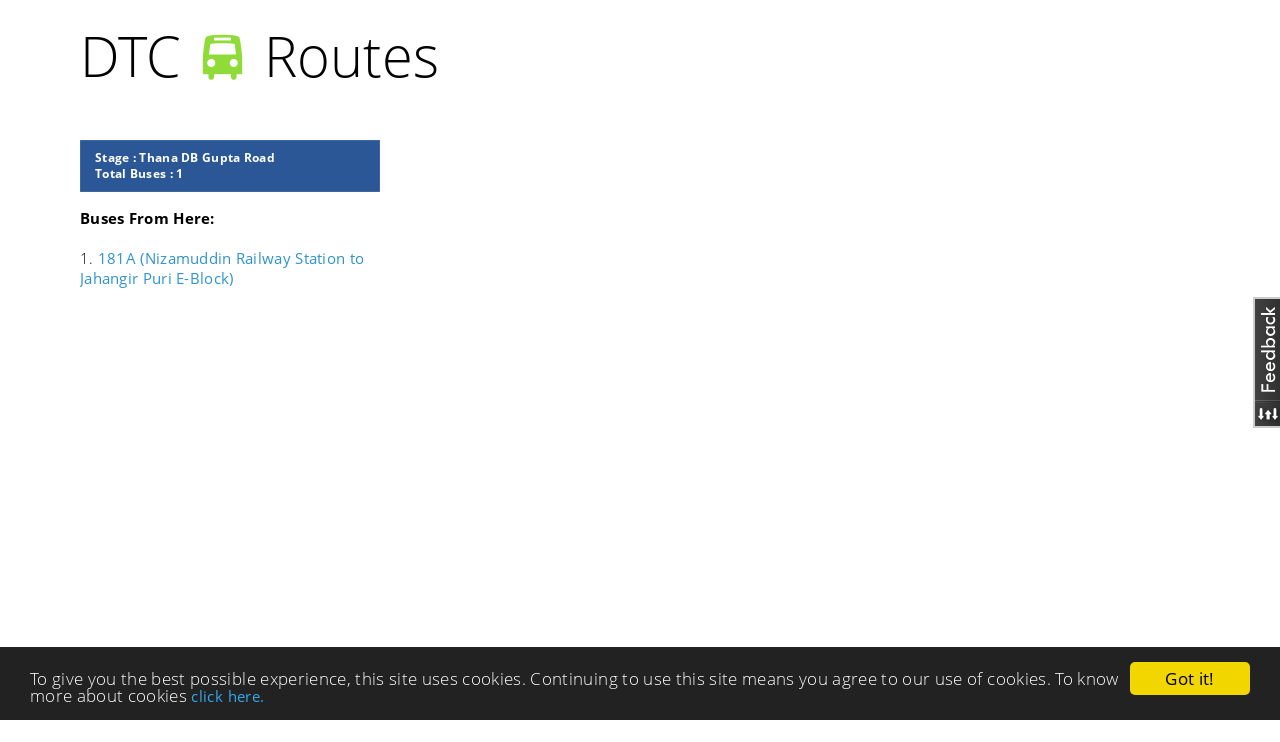

--- FILE ---
content_type: text/html; charset=utf-8
request_url: https://www.google.com/recaptcha/api2/aframe
body_size: 269
content:
<!DOCTYPE HTML><html><head><meta http-equiv="content-type" content="text/html; charset=UTF-8"></head><body><script nonce="ZfkWSDOI04ggJyODwckpRQ">/** Anti-fraud and anti-abuse applications only. See google.com/recaptcha */ try{var clients={'sodar':'https://pagead2.googlesyndication.com/pagead/sodar?'};window.addEventListener("message",function(a){try{if(a.source===window.parent){var b=JSON.parse(a.data);var c=clients[b['id']];if(c){var d=document.createElement('img');d.src=c+b['params']+'&rc='+(localStorage.getItem("rc::a")?sessionStorage.getItem("rc::b"):"");window.document.body.appendChild(d);sessionStorage.setItem("rc::e",parseInt(sessionStorage.getItem("rc::e")||0)+1);localStorage.setItem("rc::h",'1765004509886');}}}catch(b){}});window.parent.postMessage("_grecaptcha_ready", "*");}catch(b){}</script></body></html>

--- FILE ---
content_type: text/css
request_url: https://www.dtcbusroutes.in/static/css/modern.css
body_size: 48200
content:
/*
 * Metro UI CSS v 0.1.6
 * Copyright 2012 Sergey Pimenov
 * Licensed under the MIT License
 */
/*! normalize.css 2012-03-11T12:53 UTC - http://github.com/necolas/normalize.css */
/* =============================================================================
   HTML5 display definitions
   ========================================================================== */
/*
 * Corrects block display not defined in IE6/7/8/9 & FF3
 */
article,
aside,
details,
figcaption,
figure,
footer,
header,
hgroup,
nav,
section,
summary {
  display: block;
}
/*
 * Corrects inline-block display not defined in IE6/7/8/9 & FF3
 */
audio,
canvas,
video {
  display: inline-block;
  *display: inline;
  *zoom: 1;
}
/*
 * Prevents modern browsers from displaying 'audio' without controls
 * Remove excess height in iOS5 devices
 */
audio:not([controls]) {
  display: none;
  height: 0;
}
/*
 * Addresses styling for 'hidden' attribute not present in IE7/8/9, FF3, S4
 * Known issue: no IE6 support
 */
[hidden] {
  display: none;
}
/* =============================================================================
   Base
   ========================================================================== */
/*
 * 1. Corrects text resizing oddly in IE6/7 when body font-size is set using em units
 *    http://clagnut.com/blog/348/#c790
 * 2. Prevents iOS text size adjust after orientation change, without disabling user zoom
 *    www.456bereastreet.com/archive/201012/controlling_text_size_in_safari_for_ios_without_disabling_user_zoom/
 */
html {
  font-size: 100%;
  /* 1 */

  -webkit-text-size-adjust: 100%;
  /* 2 */

  -ms-text-size-adjust: 100%;
  /* 2 */

}
/*
 * Addresses font-family inconsistency between 'textarea' and other form elements.
 */
html,
button,
input,
select,
textarea {
  font-family: sans-serif;
}
/*
 * Addresses margins handled incorrectly in IE6/7
 */
body {
  margin: 0;
}
/* =============================================================================
   Links
   ========================================================================== */
/*
 * Addresses outline displayed oddly in Chrome
 */
a:focus {
  outline: thin dotted;
}
/*
 * Improves readability when focused and also mouse hovered in all browsers
 * people.opera.com/patrickl/experiments/keyboard/test
 */
a:hover,
a:active {
  outline: 0;
}
/* =============================================================================
   Typography
   ========================================================================== */
/*
 * Addresses font sizes and margins set differently in IE6/7
 * Addresses font sizes within 'section' and 'article' in FF4+, Chrome, S5
 */
h1 {
  font-size: 2em;
  margin: 0.67em 0;
}
h2 {
  font-size: 1.5em;
  margin: 0.83em 0;
}
h3 {
  font-size: 1.17em;
  margin: 1em 0;
}
h4 {
  font-size: 1em;
  margin: 1.33em 0;
}
h5 {
  font-size: 0.83em;
  margin: 1.67em 0;
}
h6 {
  font-size: 0.75em;
  margin: 2.33em 0;
}
/*
 * Addresses styling not present in IE7/8/9, S5, Chrome
 */
abbr[title] {
  border-bottom: 1px dotted;
}
/*
 * Addresses style set to 'bolder' in FF3+, S4/5, Chrome
*/
b,
strong {
  font-weight: bold;
}
blockquote {
  margin: 1em 40px;
}
/*
 * Addresses styling not present in S5, Chrome
 */
dfn {
  font-style: italic;
}
/*
 * Addresses styling not present in IE6/7/8/9
 */
mark {
  background: #ff0;
  color: #000;
}
/*
 * Addresses margins set differently in IE6/7
 */
p,
pre {
  margin: 1em 0;
}
/*
 * Corrects font family set oddly in IE6, S4/5, Chrome
 * en.wikipedia.org/wiki/User:Davidgothberg/Test59
 */
pre,
code,
kbd,
samp {
  font-family: monospace, serif;
  _font-family: 'courier new', monospace;
  font-size: 1em;
}
/*
 * Improves readability of pre-formatted text in all browsers
 */
pre {
  white-space: pre;
  white-space: pre-wrap;
  word-wrap: break-word;
}
/*
 * 1. Addresses CSS quotes not supported in IE6/7
 * 2. Addresses quote property not supported in S4
 */
/* 1 */
q {
  quotes: none;
}
/* 2 */
q:before,
q:after {
  content: '';
  content: none;
}
small {
  font-size: 75%;
}
/*
 * Prevents sub and sup affecting line-height in all browsers
 * gist.github.com/413930
 */
sub,
sup {
  font-size: 75%;
  line-height: 0;
  position: relative;
  vertical-align: baseline;
}
sup {
  top: -0.5em;
}
sub {
  bottom: -0.25em;
}
/* =============================================================================
   Lists
   ========================================================================== */
/*
 * Addresses margins set differently in IE6/7
 */
dl,
menu,
ol,
ul {
  margin: 1em 0;
}
dd {
  margin: 0 0 0 40px;
}
/*
 * Addresses paddings set differently in IE6/7
 */
menu,
ol,
ul {
  padding: 0 0 0 40px;
}
/*
 * Corrects list images handled incorrectly in IE7
 */
nav ul,
nav ol {
  list-style: none;
  list-style-image: none;
}
/* =============================================================================
   Embedded content
   ========================================================================== */
/*
 * 1. Removes border when inside 'a' element in IE6/7/8/9, FF3
 * 2. Improves image quality when scaled in IE7
 *    code.flickr.com/blog/2008/11/12/on-ui-quality-the-little-things-client-side-image-resizing/
 */
img {
  border: 0;
  /* 1 */

  -ms-interpolation-mode: bicubic;
  /* 2 */

}
/*
 * Corrects overflow displayed oddly in IE9
 */
svg:not(:root) {
  overflow: hidden;
}
/* =============================================================================
   Figures
   ========================================================================== */
/*
 * Addresses margin not present in IE6/7/8/9, S5, O11
 */
figure {
  margin: 0;
}
/* =============================================================================
   Forms
   ========================================================================== */
/*
 * Corrects margin displayed oddly in IE6/7
 */
form {
  margin: 0;
}
/*
 * Define consistent border, margin, and padding
 */
fieldset {
  border: 1px solid #c0c0c0;
  margin: 0 2px;
  padding: 0.35em 0.625em 0.75em;
}
/*
 * 1. Corrects color not being inherited in IE6/7/8/9
 * 2. Corrects text not wrapping in FF3
 * 3. Corrects alignment displayed oddly in IE6/7
 */
legend {
  border: 0;
  /* 1 */

  padding: 0;
  white-space: normal;
  /* 2 */

  *margin-left: -7px;
  /* 3 */

}
/*
 * 1. Corrects font size not being inherited in all browsers
 * 2. Addresses margins set differently in IE6/7, FF3+, S5, Chrome
 * 3. Improves appearance and consistency in all browsers
 */
button,
input,
select,
textarea {
  font-size: 100%;
  /* 1 */

  margin: 0;
  /* 2 */

  vertical-align: baseline;
  /* 3 */

  *vertical-align: middle;
  /* 3 */

}
/*
 * Addresses FF3/4 setting line-height on 'input' using !important in the UA stylesheet
 */
button,
input {
  line-height: normal;
  /* 1 */

}
/*
 * 1. Improves usability and consistency of cursor style between image-type 'input' and others
 * 2. Corrects inability to style clickable 'input' types in iOS
 * 3. Removes inner spacing in IE7 without affecting normal text inputs
 *    Known issue: inner spacing remains in IE6
 */
button,
input[type="button"],
input[type="reset"],
input[type="submit"] {
  cursor: pointer;
  /* 1 */

  -webkit-appearance: button;
  /* 2 */

  *overflow: visible;
  /* 3 */

}
/*
 * Re-set default cursor for disabled elements
 */
button[disabled],
input[disabled] {
  cursor: default;
}
/*
 * 1. Addresses box sizing set to content-box in IE8/9
 * 2. Removes excess padding in IE8/9
 * 3. Removes excess padding in IE7
      Known issue: excess padding remains in IE6
 */
input[type="checkbox"],
input[type="radio"] {
  box-sizing: border-box;
  /* 1 */

  padding: 0;
  /* 2 */

  *height: 13px;
  /* 3 */

  *width: 13px;
  /* 3 */

}
/*
 * 1. Addresses appearance set to searchfield in S5, Chrome
 * 2. Addresses box-sizing set to border-box in S5, Chrome (include -moz to future-proof)
 */
input[type="search"] {
  -webkit-appearance: textfield;
  /* 1 */

  -moz-box-sizing: content-box;
  -webkit-box-sizing: content-box;
  /* 2 */

  box-sizing: content-box;
}
/*
 * Removes inner padding and search cancel button in S5, Chrome on OS X
 */
input[type="search"]::-webkit-search-decoration,
input[type="search"]::-webkit-search-cancel-button {
  -webkit-appearance: none;
}
/*
 * Removes inner padding and border in FF3+
 * www.sitepen.com/blog/2008/05/14/the-devils-in-the-details-fixing-dojos-toolbar-buttons/
 */
button::-moz-focus-inner,
input::-moz-focus-inner {
  border: 0;
  padding: 0;
}
/*
 * 1. Removes default vertical scrollbar in IE6/7/8/9
 * 2. Improves readability and alignment in all browsers
 */
textarea {
  overflow: auto;
  /* 1 */

  vertical-align: top;
  /* 2 */

}
/* =============================================================================
   Tables
   ========================================================================== */
/*
 * Remove most spacing between table cells
 */
table {
  border-collapse: collapse;
  border-spacing: 0;
}
/*
 * Metro UI CSS
 * Copyright 2012 Sergey Pimenov
 * Licensed under the MIT License
 *
 * Routines.less
 */
.place-left {
  float: left !important;
  margin-right: 10px;
}
.place-right {
  float: right !important;
  margin-left: 10px;
}
.scroll-y,
.scroll-vertical {
  overflow-y: scroll;
}
.scroll-x,
.scroll-horizontal {
  overflow-x: scroll;
}
.pos-rel {
  position: relative;
}
.pos-abs {
  position: absolute;
}
.pos-fix {
  position: fixed;
}
.text-left {
  text-align: left;
}
.text-right {
  text-align: right;
}
.text-center {
  text-align: center;
}
.text-justify {
  text-align: justify;
}
.top-left {
  position: absolute;
  top: 0;
  left: 0;
}
.top-right {
  position: absolute;
  top: 0;
  right: 0;
}
.bottom-right {
  position: absolute;
  bottom: 0;
  right: 0;
}
.bottom-left {
  position: absolute;
  bottom: 0;
  left: 0;
}
.no-overflow {
  overflow: hidden;
}
.no-display {
  display: none;
}
.as-block {
  display: block;
  float: none !important;
}
.as-inline-block {
  display: inline-block;
}
.nlm {
  margin-left: 0 !important;
}
.nrm {
  margin-right: 0 !important;
}
.clearfix {
  *zoom: 1;
}
.clearfix:before,
.clearfix:after {
  display: table;
  content: "";
}
.clearfix:after {
  clear: both;
}
.padding5 {
  padding: 5px;
}
.padding10 {
  padding: 10px;
}
.padding15 {
  padding: 15px;
}
.padding20 {
  padding: 20px;
}
.padding30 {
  padding: 30px;
}
.padding40 {
  padding: 40px;
}
.padding80 {
  padding: 80px;
}
.selected {
  border: 4px #2d89ef solid;
}
.selected:after {
  width: 0;
  height: 0;
  border-top: 40px solid #2d89ef;
  border-left: 40px solid transparent;
  position: absolute;
  display: block;
  right: 0;
  content: ".";
  top: 0;
  z-index: 1001;
}
.selected:before {
  position: absolute;
  content: "\e08a";
  color: #fff;
  right: 4px;
  font-family: iconFont;
  z-index: 1002;
}
.border {
  border: 1px #ccc solid;
}
/*
Icon Set:	Broccolidry -- http://dribbble.com/shots/587469-Free-16px-Broccolidryiconsaniconsetitisfullof-icons
License:	Aribitrary -- http://licence.visualidiot.com/


Icon Set:	Meteocons -- http://www.alessioatzeni.com/meteocons/
License:	Arbitrary -- http://www.alessioatzeni.com/meteocons/#about


Icon Set:	IcoMoon - Free -- http://keyamoon.com/icomoon/
License:	CC BY-SA 3.0 -- http://creativecommons.org/licenses/by-sa/3.0/
*/
@font-face {
  font-family: 'iconFont';
  src: url('../fonts/iconFont.eot');
  src: url('../fonts/iconFont.eot?#iefix') format('embedded-opentype'), url('../fonts/iconFont.svg#iconFont') format('svg'), url('../fonts/iconFont.woff') format('woff'), url('../fonts/iconFont.ttf') format('truetype');
  font-weight: normal;
  font-style: normal;
}
/* Use the following CSS code if you want to use data attributes for inserting your icons */
[data-icon]:before {
  font-family: 'iconFont';
  content: attr(data-icon);
  speak: none;
  font-weight: normal;
  font-style: normal;
  display: inline-block;
  text-decoration: inherit;
  -webkit-font-smoothing: antialiased;
  border: 1px transparent solid;
}
/* Use the following CSS code if you want to have a class per icon */
[class^="icon-"]:before,
[class*=" icon-"]:before {
  font-family: 'iconFont';
  font-style: normal;
  speak: none;
  font-weight: normal;
  display: inline-block;
  text-decoration: inherit;
  margin: 0 2px;
  -webkit-font-smoothing: antialiased;
  border: 1px transparent solid;
}
.icon-large:before {
  vertical-align: middle;
  font-size: 1.3333333333333332em;
  margin-top: -8px;
}
button.mini,
.button.mini {
  font-size: .9em !important;
}
a [class^="icon-"],
a [class*=" icon-"] {
  border: 1px transparent solid;
}
li [class^="icon-"],
li [class*=" icon-"] {
  display: inline-block;
  width: 1.25em;
  text-align: center;
}
li .icon-large:after,
li .icon-large:before {
  width: 1.875em;
}
.icon-home:before {
  content: "\e000";
}
.icon-newspaper:before {
  content: "\e001";
}
.icon-pencil:before {
  content: "\e002";
}
.icon-droplet:before {
  content: "\e003";
}
.icon-pictures:before {
  content: "\e004";
}
.icon-camera:before {
  content: "\e005";
}
.icon-music:before {
  content: "\e006";
}
.icon-film:before {
  content: "\e007";
}
.icon-camera-2:before {
  content: "\e008";
}
.icon-spades:before {
  content: "\e009";
}
.icon-clubs:before {
  content: "\e00a";
}
.icon-diamonds:before {
  content: "\e00b";
}
.icon-broadcast:before {
  content: "\e00c";
}
.icon-mic:before {
  content: "\e00d";
}
.icon-book:before {
  content: "\e00e";
}
.icon-file:before {
  content: "\e00f";
}
.icon-new:before {
  content: "\e010";
}
.icon-copy:before {
  content: "\e011";
}
.icon-folder:before {
  content: "\e012";
}
.icon-folder-2:before {
  content: "\e013";
}
.icon-tag:before {
  content: "\e014";
}
.icon-cart:before {
  content: "\e015";
}
.icon-basket:before {
  content: "\e016";
}
.icon-calculate:before {
  content: "\e017";
}
.icon-support:before {
  content: "\e018";
}
.icon-phone:before {
  content: "\e019";
}
.icon-mail:before {
  content: "\e01a";
}
.icon-location:before {
  content: "\e01b";
}
.icon-compass:before {
  content: "\e01c";
}
.icon-history:before {
  content: "\e01d";
}
.icon-clock:before {
  content: "\e01e";
}
.icon-bell:before {
  content: "\e01f";
}
.icon-calendar:before {
  content: "\e020";
}
.icon-printer:before {
  content: "\e021";
}
.icon-mouse:before {
  content: "\e022";
}
.icon-screen:before {
  content: "\e023";
}
.icon-laptop:before {
  content: "\e024";
}
.icon-mobile:before {
  content: "\e025";
}
.icon-cabinet:before {
  content: "\e026";
}
.icon-drawer:before {
  content: "\e027";
}
.icon-drawer-2:before {
  content: "\e028";
}
.icon-box:before {
  content: "\e029";
}
.icon-box-add:before {
  content: "\e02a";
}
.icon-box-remove:before {
  content: "\e02b";
}
.icon-download:before {
  content: "\e02c";
}
.icon-upload:before {
  content: "\e02d";
}
.icon-database:before {
  content: "\e02e";
}
.icon-flip:before {
  content: "\e02f";
}
.icon-flip-2:before {
  content: "\e030";
}
.icon-undo:before {
  content: "\e031";
}
.icon-redo:before {
  content: "\e032";
}
.icon-forward:before {
  content: "\e033";
}
.icon-reply:before {
  content: "\e034";
}
.icon-reply-2:before {
  content: "\e035";
}
.icon-comments:before {
  content: "\e036";
}
.icon-comments-2:before {
  content: "\e037";
}
.icon-comments-3:before {
  content: "\e038";
}
.icon-comments-4:before {
  content: "\e039";
}
.icon-comments-5:before {
  content: "\e03a";
}
.icon-user:before {
  content: "\e03b";
}
.icon-user-2:before {
  content: "\e03c";
}
.icon-user-3:before {
  content: "\e03d";
}
.icon-busy:before {
  content: "\e03e";
}
.icon-loading:before {
  content: "\e03f";
}
.icon-loading-2:before {
  content: "\e040";
}
.icon-search:before {
  content: "\e041";
}
.icon-zoom-in:before {
  content: "\e042";
}
.icon-zoom-out:before {
  content: "\e043";
}
.icon-key:before {
  content: "\e044";
}
.icon-key-2:before {
  content: "\e045";
}
.icon-locked:before {
  content: "\e046";
}
.icon-unlocked:before {
  content: "\e047";
}
.icon-wrench:before {
  content: "\e048";
}
.icon-equalizer:before {
  content: "\e049";
}
.icon-cog:before {
  content: "\e04a";
}
.icon-pie:before {
  content: "\e04b";
}
.icon-bars:before {
  content: "\e04c";
}
.icon-stats-up:before {
  content: "\e04d";
}
.icon-gift:before {
  content: "\e04e";
}
.icon-trophy:before {
  content: "\e04f";
}
.icon-diamond:before {
  content: "\e050";
}
.icon-coffee:before {
  content: "\e051";
}
.icon-rocket:before {
  content: "\e052";
}
.icon-meter-slow:before {
  content: "\e053";
}
.icon-meter-medium:before {
  content: "\e054";
}
.icon-meter-fast:before {
  content: "\e055";
}
.icon-dashboard:before {
  content: "\e056";
}
.icon-fire:before {
  content: "\e057";
}
.icon-lab:before {
  content: "\e058";
}
.icon-remove:before {
  content: "\e059";
}
.icon-briefcase:before {
  content: "\e05a";
}
.icon-briefcase-2:before {
  content: "\e05b";
}
.icon-cars:before {
  content: "\e05c";
}
.icon-bus:before {
  content: "\e05d";
}
.icon-cube:before {
  content: "\e05e";
}
.icon-cube-2:before {
  content: "\e05f";
}
.icon-puzzle:before {
  content: "\e060";
}
.icon-glasses:before {
  content: "\e061";
}
.icon-glasses-2:before {
  content: "\e062";
}
.icon-accessibility:before {
  content: "\e063";
}
.icon-accessibility-2:before {
  content: "\e064";
}
.icon-target:before {
  content: "\e065";
}
.icon-target-2:before {
  content: "\e066";
}
.icon-lightning:before {
  content: "\e067";
}
.icon-power:before {
  content: "\e068";
}
.icon-power-2:before {
  content: "\e069";
}
.icon-clipboard:before {
  content: "\e06a";
}
.icon-clipboard-2:before {
  content: "\e06b";
}
.icon-playlist:before {
  content: "\e06c";
}
.icon-grid-view:before {
  content: "\e06d";
}
.icon-tree-view:before {
  content: "\e06e";
}
.icon-cloud:before {
  content: "\e06f";
}
.icon-cloud-2:before {
  content: "\e070";
}
.icon-download-2:before {
  content: "\e071";
}
.icon-upload-2:before {
  content: "\e072";
}
.icon-upload-3:before {
  content: "\e073";
}
.icon-link:before {
  content: "\e074";
}
.icon-link-2:before {
  content: "\e075";
}
.icon-flag:before {
  content: "\e076";
}
.icon-flag-2:before {
  content: "\e077";
}
.icon-attachment:before {
  content: "\e078";
}
.icon-eye:before {
  content: "\e079";
}
.icon-bookmark:before {
  content: "\e07a";
}
.icon-bookmark-2:before {
  content: "\e07b";
}
.icon-star:before {
  content: "\e07c";
}
.icon-star-2:before {
  content: "\e07d";
}
.icon-star-3:before {
  content: "\e07e";
}
.icon-heart:before {
  content: "\e07f";
}
.icon-heart-2:before {
  content: "\e080";
}
.icon-thumbs-up:before {
  content: "\e081";
}
.icon-thumbs-down:before {
  content: "\e082";
}
.icon-plus:before {
  content: "\e083";
}
.icon-minus:before {
  content: "\e084";
}
.icon-help:before {
  content: "\e085";
}
.icon-help-2:before {
  content: "\e086";
}
.icon-blocked:before {
  content: "\e087";
}
.icon-cancel:before {
  content: "\e088";
}
.icon-cancel-2:before {
  content: "\e089";
}
.icon-checkmark:before {
  content: "\e08a";
}
.icon-minus-2:before {
  content: "\e08b";
}
.icon-plus-2:before {
  content: "\e08c";
}
.icon-enter:before {
  content: "\e08d";
}
.icon-exit:before {
  content: "\e08e";
}
.icon-loop:before {
  content: "\e08f";
}
.icon-arrow-up-left:before {
  content: "\e090";
}
.icon-arrow-up:before {
  content: "\e091";
}
.icon-arrow-up-right:before {
  content: "\e092";
}
.icon-arrow-right:before {
  content: "\e093";
}
.icon-arrow-down-right:before {
  content: "\e094";
}
.icon-arrow-down:before {
  content: "\e095";
}
.icon-arrow-down-left:before {
  content: "\e096";
}
.icon-arrow-left:before {
  content: "\e097";
}
.icon-arrow-up-2:before {
  content: "\e098";
}
.icon-arrow-right-2:before {
  content: "\e099";
}
.icon-arrow-down-2:before {
  content: "\e09a";
}
.icon-arrow-left-2:before {
  content: "\e09b";
}
.icon-arrow-up-3:before {
  content: "\e09c";
}
.icon-arrow-right-3:before {
  content: "\e09d";
}
.icon-arrow-down-3:before {
  content: "\e09e";
}
.icon-arrow-left-3:before {
  content: "\e09f";
}
.icon-menu:before {
  content: "\e0a0";
}
.icon-enter-2:before {
  content: "\e0a1";
}
.icon-backspace:before {
  content: "\e0a2";
}
.icon-backspace-2:before {
  content: "\e0a3";
}
.icon-tab:before {
  content: "\e0a4";
}
.icon-tab-2:before {
  content: "\e0a5";
}
.icon-checkbox:before {
  content: "\e0a6";
}
.icon-checkbox-unchecked:before {
  content: "\e0a7";
}
.icon-checkbox-partial:before {
  content: "\e0a8";
}
.icon-radio-checked:before {
  content: "\e0a9";
}
.icon-radio-unchecked:before {
  content: "\e0aa";
}
.icon-font:before {
  content: "\e0ab";
}
.icon-paragraph-left:before {
  content: "\e0ac";
}
.icon-paragraph-center:before {
  content: "\e0ad";
}
.icon-paragraph-right:before {
  content: "\e0ae";
}
.icon-paragraph-justify:before {
  content: "\e0af";
}
.icon-left-to-right:before {
  content: "\e0b0";
}
.icon-right-to-left:before {
  content: "\e0b1";
}
.icon-share:before {
  content: "\e0b2";
}
.icon-new-tab:before {
  content: "\e0b3";
}
.icon-new-tab-2:before {
  content: "\e0b4";
}
.icon-embed:before {
  content: "\e0b5";
}
.icon-code:before {
  content: "\e0b6";
}
.icon-bluetooth:before {
  content: "\e0b7";
}
.icon-share-2:before {
  content: "\e0b8";
}
.icon-share-3:before {
  content: "\e0b9";
}
.icon-mail-2:before {
  content: "\e0ba";
}
.icon-google:before {
  content: "\e0bb";
}
.icon-google-plus:before {
  content: "\e0bc";
}
.icon-google-drive:before {
  content: "\e0bd";
}
.icon-facebook:before {
  content: "\e0be";
}
.icon-instagram:before {
  content: "\e0bf";
}
.icon-twitter:before {
  content: "\e0c0";
}
.icon-feed:before {
  content: "\e0c1";
}
.icon-youtube:before {
  content: "\e0c2";
}
.icon-vimeo:before {
  content: "\e0c3";
}
.icon-flickr:before {
  content: "\e0c4";
}
.icon-picassa:before {
  content: "\e0c5";
}
.icon-dribbble:before {
  content: "\e0c6";
}
.icon-deviantart:before {
  content: "\e0c7";
}
.icon-github:before {
  content: "\e0c8";
}
.icon-github-2:before {
  content: "\e0c9";
}
.icon-github-3:before {
  content: "\e0ca";
}
.icon-github-4:before {
  content: "\e0cb";
}
.icon-github-5:before {
  content: "\e0cc";
}
.icon-git:before {
  content: "\e0cd";
}
.icon-github-6:before {
  content: "\e0ce";
}
.icon-wordpress:before {
  content: "\e0cf";
}
.icon-joomla:before {
  content: "\e0d0";
}
.icon-blogger:before {
  content: "\e0d1";
}
.icon-tumblr:before {
  content: "\e0d2";
}
.icon-yahoo:before {
  content: "\e0d3";
}
.icon-amazon:before {
  content: "\e0d4";
}
.icon-tux:before {
  content: "\e0d5";
}
.icon-apple:before {
  content: "\e0d6";
}
.icon-finder:before {
  content: "\e0d7";
}
.icon-android:before {
  content: "\e0d8";
}
.icon-windows:before {
  content: "\e0d9";
}
.icon-soundcloud:before {
  content: "\e0da";
}
.icon-skype:before {
  content: "\e0db";
}
.icon-reddit:before {
  content: "\e0dc";
}
.icon-linkedin:before {
  content: "\e0dd";
}
.icon-lastfm:before {
  content: "\e0de";
}
.icon-delicious:before {
  content: "\e0df";
}
.icon-stumbleupon:before {
  content: "\e0e0";
}
.icon-pinterest:before {
  content: "\e0e1";
}
.icon-xing:before {
  content: "\e0e2";
}
.icon-flattr:before {
  content: "\e0e3";
}
.icon-foursquare:before {
  content: "\e0e4";
}
.icon-paypal:before {
  content: "\e0e5";
}
.icon-yelp:before {
  content: "\e0e6";
}
.icon-libreoffice:before {
  content: "\e0e7";
}
.icon-file-pdf:before {
  content: "\e0e8";
}
.icon-file-openoffice:before {
  content: "\e0e9";
}
.icon-file-word:before {
  content: "\e0ea";
}
.icon-file-excel:before {
  content: "\e0eb";
}
.icon-file-powerpoint:before {
  content: "\e0ec";
}
.icon-file-zip:before {
  content: "\e0ed";
}
.icon-file-xml:before {
  content: "\e0ee";
}
.icon-file-css:before {
  content: "\e0ef";
}
.icon-html5:before {
  content: "\e0f0";
}
.icon-html5-2:before {
  content: "\e0f1";
}
.icon-css3:before {
  content: "\e0f2";
}
.icon-chrome:before {
  content: "\e0f3";
}
.icon-firefox:before {
  content: "\e0f4";
}
.icon-IE:before {
  content: "\e0f5";
}
.icon-opera:before {
  content: "\e0f6";
}
.icon-safari:before {
  content: "\e0f7";
}
.icon-IcoMoon:before {
  content: "\e0f8";
}
.icon-sunrise:before {
  content: "\e0f9";
}
.icon-sun:before {
  content: "\e0fa";
}
.icon-moon:before {
  content: "\e0fb";
}
.icon-sun-2:before {
  content: "\e0fc";
}
.icon-windy:before {
  content: "\e0fd";
}
.icon-wind:before {
  content: "\e0fe";
}
.icon-snowflake:before {
  content: "\e0ff";
}
.icon-cloudy:before {
  content: "\e100";
}
.icon-cloud-3:before {
  content: "\e101";
}
.icon-weather:before {
  content: "\e102";
}
.icon-weather-2:before {
  content: "\e103";
}
.icon-weather-3:before {
  content: "\e104";
}
.icon-lines:before {
  content: "\e105";
}
.icon-cloud-4:before {
  content: "\e106";
}
.icon-lightning-2:before {
  content: "\e107";
}
.icon-lightning-3:before {
  content: "\e108";
}
.icon-rainy:before {
  content: "\e109";
}
.icon-rainy-2:before {
  content: "\e10a";
}
.icon-windy-2:before {
  content: "\e10b";
}
.icon-windy-3:before {
  content: "\e10c";
}
.icon-snowy:before {
  content: "\e10d";
}
.icon-snowy-2:before {
  content: "\e10e";
}
.icon-snowy-3:before {
  content: "\e10f";
}
.icon-weather-4:before {
  content: "\e110";
}
.icon-cloudy-2:before {
  content: "\e111";
}
.icon-cloud-5:before {
  content: "\e112";
}
.icon-lightning-4:before {
  content: "\e113";
}
.icon-sun-3:before {
  content: "\e114";
}
.icon-moon-2:before {
  content: "\e115";
}
.icon-cloudy-3:before {
  content: "\e116";
}
.icon-cloud-6:before {
  content: "\e117";
}
.icon-cloud-7:before {
  content: "\e118";
}
.icon-lightning-5:before {
  content: "\e119";
}
.icon-rainy-3:before {
  content: "\e11a";
}
.icon-rainy-4:before {
  content: "\e11b";
}
.icon-windy-4:before {
  content: "\e11c";
}
.icon-windy-5:before {
  content: "\e11d";
}
.icon-snowy-4:before {
  content: "\e11e";
}
.icon-snowy-5:before {
  content: "\e11f";
}
.icon-weather-5:before {
  content: "\e120";
}
.icon-cloudy-4:before {
  content: "\e121";
}
.icon-lightning-6:before {
  content: "\e122";
}
.icon-thermometer:before {
  content: "\e123";
}
.icon-compass-2:before {
  content: "\e124";
}
.icon-none:before {
  content: "\e125";
}
.icon-Celsius:before {
  content: "\e126";
}
.icon-Fahrenheit:before {
  content: "\e127";
}
.icon-forrst:before {
  content: "\e128";
}
.icon-headphones:before {
  content: "\e129";
}
.icon-bug:before {
  content: "\e12a";
}
.icon-cart-2:before {
  content: "\e12b";
}
.icon-earth:before {
  content: "\e12c";
}
.icon-battery:before {
  content: "\e12d";
}
.icon-list:before {
  content: "\e12e";
}
.icon-grid:before {
  content: "\e12f";
}
.icon-alarm:before {
  content: "\e130";
}
.icon-location-2:before {
  content: "\e131";
}
.icon-pointer:before {
  content: "\e132";
}
.icon-diary:before {
  content: "\e133";
}
.icon-eye-2:before {
  content: "\e134";
}
.icon-console:before {
  content: "\e135";
}
.icon-location-3:before {
  content: "\e136";
}
.icon-move:before {
  content: "\e137";
}
.icon-gift-2:before {
  content: "\e138";
}
.icon-monitor:before {
  content: "\e139";
}
.icon-mobile-2:before {
  content: "\e13a";
}
.icon-switch:before {
  content: "\e13b";
}
.icon-star-4:before {
  content: "\e13c";
}
.icon-address-book:before {
  content: "\e13d";
}
.icon-shit:before {
  content: "\e13e";
}
.icon-cone:before {
  content: "\e13f";
}
.icon-credit-card:before {
  content: "\e140";
}
.icon-type:before {
  content: "\e141";
}
.icon-volume:before {
  content: "\e142";
}
.icon-volume-2:before {
  content: "\e143";
}
.icon-locked-2:before {
  content: "\e144";
}
.icon-warning:before {
  content: "\e145";
}
.icon-info:before {
  content: "\e146";
}
.icon-filter:before {
  content: "\e147";
}
.icon-bookmark-3:before {
  content: "\e148";
}
.icon-bookmark-4:before {
  content: "\e149";
}
.icon-stats:before {
  content: "\e14a";
}
.icon-compass-3:before {
  content: "\e14b";
}
.icon-keyboard:before {
  content: "\e14c";
}
.icon-award-fill:before {
  content: "\e14d";
}
.icon-award-stroke:before {
  content: "\e14e";
}
.icon-beaker-alt:before {
  content: "\e14f";
}
.icon-beaker:before {
  content: "\e150";
}
.icon-move-vertical:before {
  content: "\e151";
}
.icon-move-horizontal:before {
  content: "\e153";
}
.icon-steering-wheel:before {
  content: "\e152";
}
.icon-volume-3:before {
  content: "\e154";
}
.icon-volume-mute:before {
  content: "\e155";
}
.icon-play:before {
  content: "\e156";
}
.icon-pause:before {
  content: "\e157";
}
.icon-stop:before {
  content: "\e158";
}
.icon-eject:before {
  content: "\e159";
}
.icon-first:before {
  content: "\e15a";
}
.icon-last:before {
  content: "\e15b";
}
.icon-play-alt:before {
  content: "\e15c";
}
.icon-battery-empty:before {
  content: "\e15d";
}
.icon-battery-half:before {
  content: "\e15e";
}
.icon-battery-full:before {
  content: "\e15f";
}
.icon-battery-charging:before {
  content: "\e160";
}
.icon-left-quote:before {
  content: "\e161";
}
.icon-right-quote:before {
  content: "\e162";
}
.icon-left-quote-alt:before {
  content: "\e163";
}
.icon-right-quote-alt:before {
  content: "\e164";
}
.icon-smiley:before {
  content: "\e165";
}
.icon-umbrella:before {
  content: "\e166";
}
.icon-info-2:before {
  content: "\e167";
}
.icon-chart-alt:before {
  content: "\e168";
}
/*
 * Metro UI CSS
 * Copyright 2012 Sergey Pimenov
 * Licensed under the MIT License
 *
 * Variables.less
 */
.fg-color-blue {
  color: #2d89ef !important;
}
.fg-color-blueLight {
  color: #eff4ff !important;
}
.fg-color-blueDark {
  color: #2b5797 !important;
}
.fg-color-green {
  color: #00a300 !important;
}
.fg-color-greenLight {
  color: #99b433 !important;
}
.fg-color-greenDark {
  color: #1e7145 !important;
}
.fg-color-red {
  color: #b91d47 !important;
}
.fg-color-yellow {
  color: #ffc40d !important;
}
.fg-color-orange {
  color: #e3a21a !important;
}
.fg-color-orangeDark {
  color: #da532c !important;
}
.fg-color-pink {
  color: #9f00a7 !important;
}
.fg-color-pinkDark {
  color: #7e3878 !important;
}
.fg-color-purple {
  color: #603cba !important;
}
.fg-color-darken {
  color: #1d1d1d !important;
}
.fg-color-lighten {
  color: #d5e7ec !important;
}
.fg-color-white {
  color: #ffffff !important;
}
.fg-color-grayDark {
  color: #525252 !important;
}
.bg-color-blue {
  background-color: #2d89ef !important;
}
.bg-color-blueLight {
  background-color: #eff4ff !important;
}
.bg-color-blueDark {
  background-color: #2b5797 !important;
}
.bg-color-green {
  background-color: #00a300 !important;
}
.bg-color-greenLight {
  background-color: #99b433 !important;
}
.bg-color-greenDark {
  background-color: #1e7145 !important;
}
.bg-color-red {
  background-color: #b91d47 !important;
}
.bg-color-yellow {
  background-color: #ffc40d !important;
}
.bg-color-orange {
  background-color: #e3a21a !important;
}
.bg-color-orangeDark {
  background-color: #da532c !important;
}
.bg-color-pink {
  background-color: #9f00a7 !important;
}
.bg-color-pinkDark {
  background-color: #7e3878 !important;
}
.bg-color-purple {
  background-color: #603cba !important;
}
.bg-color-darken {
  background-color: #1d1d1d !important;
}
.bg-color-lighten {
  background-color: #d5e7ec !important;
}
.bg-color-white {
  background-color: #ffffff !important;
}
.bg-color-grayDark {
  background-color: #525252 !important;
}
[class*=border-color] {
  border: 2px solid;
}
.border-color-blue {
  border-color: #2d89ef !important;
}
.border-color-blueLight {
  border-color: #eff4ff !important;
}
.border-color-blueDark {
  border-color: #2b5797 !important;
}
.border-color-green {
  border-color: #00a300 !important;
}
.border-color-greenLight {
  border-color: #99b433 !important;
}
.border-color-greenDark {
  border-color: #1e7145 !important;
}
.border-color-red {
  border-color: #b91d47 !important;
}
.border-color-yellow {
  border-color: #ffc40d !important;
}
.border-color-orange {
  border-color: #e3a21a !important;
}
.border-color-orangeDark {
  border-color: #da532c !important;
}
.border-color-pink {
  border-color: #9f00a7 !important;
}
.border-color-pinkDark {
  border-color: #7e3878 !important;
}
.border-color-purple {
  border-color: #603cba !important;
}
.border-color-darken {
  border-color: #1d1d1d !important;
}
.border-color-lighten {
  border-color: #d5e7ec !important;
}
.border-color-white {
  border-color: #ffffff !important;
}
.border-color-grayDark {
  border-color: #525252 !important;
}
*:hover[class=outline-color] {
  outline: 3px solid;
}
.outline-color-blue {
  outline-color: #2d89ef !important;
}
.outline-color-blueLight {
  outline-color: #eff4ff !important;
}
.outline-color-blueDark {
  outline-color: #2b5797 !important;
}
.outline-color-green {
  outline-color: #00a300 !important;
}
.outline-color-greenLight {
  outline-color: #99b433 !important;
}
.outline-color-greenDark {
  outline-color: #1e7145 !important;
}
.outline-color-red {
  outline-color: #b91d47 !important;
}
.outline-color-yellow {
  outline-color: #ffc40d !important;
}
.outline-color-orange {
  outline-color: #e3a21a !important;
}
.outline-color-orangeDark {
  outline-color: #da532c !important;
}
.outline-color-pink {
  outline-color: #9f00a7 !important;
}
.outline-color-pinkDark {
  outline-color: #7e3878 !important;
}
.outline-color-purple {
  outline-color: #603cba !important;
}
.outline-color-darken {
  outline-color: #1d1d1d !important;
}
.outline-color-lighten {
  outline-color: #d5e7ec !important;
}
.outline-color-white {
  outline-color: #ffffff !important;
}
.outline-color-grayDark {
  outline-color: #525252 !important;
}
/*
 * Metro UI CSS
 * Copyright 2012 Sergey Pimenov
 * Licensed under the MIT License
 *
 * Bricks.less
 *
 */
.item-margin {
  margin: 0 10px 10px 0;
}
.column-margin {
  margin: 0 20px 10px 0;
}
.group-margin {
  margin: 0 80px 10px 0;
}
.brick {
  position: relative;
  margin: 0 10px 10px 0;
  display: block;
  float: none !important;
}
.short-brick {
  position: relative;
  margin: 0 10px 10px 0;
  display: block;
  float: none !important;
  width: 150px;
  height: 150px;
}
.medium-brick {
  position: relative;
  margin: 0 10px 10px 0;
  display: block;
  float: none !important;
  width: 310px;
  height: 150px;
}
/*
.badge {
    .brick;
    width: @subunit*7;
    height: @subunit*6;
    padding-top: @subunit;
    #font > .control;
    color: @darken;
    text-align: center;
}
*/
.square {
  display: block;
  float: left;
  margin-right: 10px;
  height: 20px;
  width: 20px;
}
/*
 * Metro UI CSS
 * Copyright 2012 Sergey Pimenov
 * Licensed under the MIT License
 *
 * Typography.less
 *
 */
@font-face {
  font-family: "PT Serif Caption";
  font-style: normal;
  font-weight: 400;
  src: local("PT Serif Caption"), local("PTSerif-Caption"), url(https://themes.googleusercontent.com/static/fonts/ptserifcaption/v4/7xkFOeTxxO1GMC1suOUYWWhBabBbEjGd1iRmpyoZukE.woff) format('woff');
}
@font-face {
  font-family: "Open Sans";
  font-style: normal;
  font-weight: 700;
  src: local("Open Sans Bold"), local("OpenSans-Bold"), url(https://themes.googleusercontent.com/static/fonts/opensans/v6/k3k702ZOKiLJc3WVjuplzJ1r3JsPcQLi8jytr04NNhU.woff) format('woff');
}
@font-face {
  font-family: "Open Sans";
  font-style: normal;
  font-weight: 300;
  src: local("Open Sans Light"), local("OpenSans-Light"), url(https://themes.googleusercontent.com/static/fonts/opensans/v6/DXI1ORHCpsQm3Vp6mXoaTZ1r3JsPcQLi8jytr04NNhU.woff) format('woff');
}
@font-face {
  font-family: "Open Sans";
  font-style: normal;
  font-weight: 800;
  src: local("Open Sans Extrabold"), local("OpenSans-Extrabold"), url(https://themes.googleusercontent.com/static/fonts/opensans/v6/EInbV5DfGHOiMmvb1Xr-hp1r3JsPcQLi8jytr04NNhU.woff) format('woff');
}
@font-face {
  font-family: "Open Sans";
  font-style: normal;
  font-weight: 400;
  src: local("Open Sans"), local("OpenSans"), url(https://themes.googleusercontent.com/static/fonts/opensans/v6/K88pR3goAWT7BTt32Z01mz8E0i7KZn-EPnyo3HZu7kw.woff) format('woff');
}
.text-rest-state {
  color: #000000;
}
.text-rest2-state {
  color: rgba(0, 0, 0, 0.6);
}
.text-hover-state {
  color: rgba(0, 0, 0, 0.8);
}
.text-pressed-state {
  color: rgba(0, 0, 0, 0.4);
}
#font .header {
  font-family: 'Segoe UI Light', 'Open Sans', Verdana, Arial, Helvetica, sans-serif;
  font-weight: 200;
  font-size: 42pt;
  letter-spacing: 0.00em;
  line-height: 44pt;
  font-smooth: always;
}
#font .subheader,
#font .subheader-secondary {
  font-family: 'Segoe UI Light', 'Open Sans', Verdana, Arial, Helvetica, sans-serif;
  font-weight: 200;
  font-size: 20pt;
  letter-spacing: 0.01em;
  line-height: 24pt;
  font-smooth: always;
}
#font .subheader-smaller,
#font .subheader-secondary-smaller {
  font-family: 'Segoe UI Light', 'Open Sans', Verdana, Arial, Helvetica, sans-serif;
  font-weight: 200;
  letter-spacing: 0.01em;
  line-height: 24pt;
  font-size: 16pt;
  font-smooth: always;
}
#font .small-subheader,
#font .small-subheader-secondary {
  font-family: 'Segoe UI Semibold', 'Open Sans', Verdana, Arial, Helvetica, sans-serif;
  font-weight: 600;
  font-size: 11pt;
  letter-spacing: 0.01em;
  line-height: 14pt;
  font-smooth: always;
}
#font .navigation {
  font-family: 'Segoe UI', 'Open Sans', Verdana, Arial, Helvetica, sans-serif;
  font-weight: 400;
  font-size: 11pt;
  letter-spacing: 0.01em;
  line-height: 14pt;
  font-smooth: always;
}
#font .body,
#font .body-secondary,
#font .normal {
  font-family: 'Segoe UI Semilight', 'Open Sans', Verdana, Arial, Helvetica, sans-serif;
  font-weight: 300;
  font-size: 11pt;
  letter-spacing: 0.02em;
  line-height: 20px;
  font-smooth: always;
}
#font .link {
  font-family: 'Segoe UI', 'Open Sans', Verdana, Arial, Helvetica, sans-serif;
  font-weight: 400;
  font-size: 11pt;
  font-smooth: always;
}
#font .tertiary,
#font .tertiary-secondary {
  font-family: 'Segoe UI', 'Open Sans', Verdana, Arial, Helvetica, sans-serif;
  font-weight: 400;
  font-size: 9pt;
  font-smooth: always;
}
#font .control {
  font-family: 'Segoe UI', 'Open Sans', Verdana, Arial, Helvetica, sans-serif;
  font-weight: 400;
  font-size: 9pt;
  font-smooth: always;
}
#font .small {
  font-family: 'Segoe UI', 'Open Sans', Verdana, Arial, Helvetica, sans-serif;
  font-weight: 300;
  font-size: 8pt;
  font-smooth: always;
}
#font .long-text {
  font-family: 'PT Serif Caption', sans-serif, serif !important;
  font-weight: 300;
  font-size: 10pt;
  letter-spacing: 0.02em;
  line-height: 20px;
  font-smooth: always;
}
#font .long-text-smaller {
  font-family: 'PT Serif Caption', sans-serif, serif !important;
  font-weight: 300;
  font-size: 10pt;
  letter-spacing: 0.02em;
  line-height: 20px;
  font-smooth: always;
  font-size: 9pt;
}
#font .long-text-lead {
  font-family: 'PT Serif Caption', sans-serif, serif !important;
  font-weight: 300;
  font-size: 10pt;
  letter-spacing: 0.02em;
  line-height: 20px;
  font-smooth: always;
  font-size: 20pt;
}
#state .header,
#state .subheader,
#state .small-subheader,
#state .navigation,
#state .body,
#state .tertiary {
  color: #000000;
}
#state .header:hover,
#state .subheader:hover,
#state .small-subheader:hover,
#state .navigation:hover,
#state .body:hover,
#state .tertiary:hover {
  color: rgba(0, 0, 0, 0.8);
}
#state .header:active,
#state .subheader:active,
#state .small-subheader:active,
#state .navigation:active,
#state .body:active,
#state .tertiary:active {
  color: rgba(0, 0, 0, 0.4);
}
#state .subheader-secondary,
#state .subheader-secondary-smaller,
#state .small-subheader,
#state .small-subheader-secondary,
#state .body-secondary,
#state .tertiary-secondary {
  color: rgba(0, 0, 0, 0.6);
}
#state .subheader-secondary:hover,
#state .subheader-secondary-smaller:hover,
#state .small-subheader:hover,
#state .small-subheader-secondary:hover,
#state .body-secondary:hover,
#state .tertiary-secondary:hover {
  color: rgba(0, 0, 0, 0.8);
}
#state .subheader-secondary:active,
#state .subheader-secondary-smaller:active,
#state .small-subheader:active,
#state .small-subheader-secondary:active,
#state .body-secondary:active,
#state .tertiary-secondary:active {
  color: rgba(0, 0, 0, 0.4);
}
#state .link {
  color: #2e92cf;
}
#state .link:hover {
  color: rgba(45, 173, 237, 0.8);
}
#state .link:active {
  color: rgba(45, 173, 237, 0.6);
}
a,
.link {
  font-family: 'Segoe UI', 'Open Sans', Verdana, Arial, Helvetica, sans-serif;
  font-weight: 400;
  font-size: 11pt;
  font-smooth: always;
  color: #2e92cf;
  text-decoration: none;
}
a:hover,
.link:hover {
  color: rgba(45, 173, 237, 0.8);
}
a:active,
.link:active {
  color: rgba(45, 173, 237, 0.6);
}
h1,
h2,
h3,
h4,
h5,
h6 {
  margin: 10px 0;
  padding: 0;
}
h1 {
  font-family: 'Segoe UI Light', 'Open Sans', Verdana, Arial, Helvetica, sans-serif;
  font-weight: 200;
  font-size: 42pt;
  letter-spacing: 0.00em;
  line-height: 44pt;
  font-smooth: always;
  color: #000000;
}
h1:hover {
  color: rgba(0, 0, 0, 0.8);
}
h1:active {
  color: rgba(0, 0, 0, 0.4);
}
h2 {
  font-family: 'Segoe UI Light', 'Open Sans', Verdana, Arial, Helvetica, sans-serif;
  font-weight: 200;
  font-size: 20pt;
  letter-spacing: 0.01em;
  line-height: 24pt;
  font-smooth: always;
  color: #000000;
}
h2:hover {
  color: rgba(0, 0, 0, 0.8);
}
h2:active {
  color: rgba(0, 0, 0, 0.4);
}
h3 {
  font-family: 'Segoe UI Light', 'Open Sans', Verdana, Arial, Helvetica, sans-serif;
  font-weight: 200;
  font-size: 20pt;
  letter-spacing: 0.01em;
  line-height: 24pt;
  font-smooth: always;
  color: rgba(0, 0, 0, 0.6);
  font-size: 16pt;
  line-height: 24px;
}
h3:hover {
  color: rgba(0, 0, 0, 0.8);
}
h3:active {
  color: rgba(0, 0, 0, 0.4);
}
h4 {
  font-family: 'Segoe UI Semibold', 'Open Sans', Verdana, Arial, Helvetica, sans-serif;
  font-weight: 600;
  font-size: 11pt;
  letter-spacing: 0.01em;
  line-height: 14pt;
  font-smooth: always;
  color: #000000;
  color: rgba(0, 0, 0, 0.6);
}
h4:hover {
  color: rgba(0, 0, 0, 0.8);
}
h4:active {
  color: rgba(0, 0, 0, 0.4);
}
h4:hover {
  color: rgba(0, 0, 0, 0.8);
}
h4:active {
  color: rgba(0, 0, 0, 0.4);
}
h5 {
  font-family: 'Segoe UI Semibold', 'Open Sans', Verdana, Arial, Helvetica, sans-serif;
  font-weight: 600;
  font-size: 11pt;
  letter-spacing: 0.01em;
  line-height: 14pt;
  font-smooth: always;
  color: rgba(0, 0, 0, 0.6);
  font-size: 90%;
}
h5:hover {
  color: rgba(0, 0, 0, 0.8);
}
h5:active {
  color: rgba(0, 0, 0, 0.4);
}
h6 {
  font-family: 'Segoe UI Semibold', 'Open Sans', Verdana, Arial, Helvetica, sans-serif;
  font-weight: 600;
  font-size: 11pt;
  letter-spacing: 0.01em;
  line-height: 14pt;
  font-smooth: always;
  color: rgba(0, 0, 0, 0.6);
  font-size: 80%;
}
h6:hover {
  color: rgba(0, 0, 0, 0.8);
}
h6:active {
  color: rgba(0, 0, 0, 0.4);
}
body,
p {
  font-family: 'Segoe UI Semilight', 'Open Sans', Verdana, Arial, Helvetica, sans-serif;
  font-weight: 300;
  font-size: 11pt;
  letter-spacing: 0.02em;
  line-height: 20px;
  font-smooth: always;
}
p.long-text {
  font-family: 'PT Serif Caption', sans-serif, serif !important;
  font-weight: 300;
  font-size: 10pt;
  letter-spacing: 0.02em;
  line-height: 20px;
  font-smooth: always;
}
p {
  margin: 0 0 10px;
}
p.indent:first-letter {
  padding-left: 25px;
}
.lead {
  font-size: 120%;
  line-height: 26px;
}
.tertiary-info-text,
.tertiary-text {
  font-family: 'Segoe UI', 'Open Sans', Verdana, Arial, Helvetica, sans-serif;
  font-weight: 400;
  font-size: 9pt;
  font-smooth: always;
  color: #000000;
}
.tertiary-info-text:hover,
.tertiary-text:hover {
  color: rgba(0, 0, 0, 0.8);
}
.tertiary-info-text:active,
.tertiary-text:active {
  color: rgba(0, 0, 0, 0.4);
}
.tertiary-info-secondary-text,
.tertiary-secondary-text {
  font-family: 'Segoe UI', 'Open Sans', Verdana, Arial, Helvetica, sans-serif;
  font-weight: 400;
  font-size: 9pt;
  font-smooth: always;
  color: rgba(0, 0, 0, 0.6);
}
.tertiary-info-secondary-text:hover,
.tertiary-secondary-text:hover {
  color: rgba(0, 0, 0, 0.8);
}
.tertiary-info-secondary-text:active,
.tertiary-secondary-text:active {
  color: rgba(0, 0, 0, 0.4);
}
abbr.initialism {
  font-size: 90%;
  text-transform: uppercase !important;
}
abbr[title] {
  cursor: help !important;
}
address {
  display: block;
  margin-bottom: 20px;
  font-family: 'Segoe UI Semilight', 'Open Sans', Verdana, Arial, Helvetica, sans-serif;
  font-weight: 300;
  font-size: 11pt;
  letter-spacing: 0.02em;
  line-height: 20px;
  font-smooth: always;
  line-height: 20px;
  font-style: normal;
}
blockquote {
  margin: 0;
  padding: 5px 20px;
  border-left: 4px #ccc solid;
  display: block;
  background-color: rgba(204, 204, 204, 0.1);
}
blockquote p {
  margin-bottom: 0;
}
blockquote small:before {
  content: '\2014';
  color: rgba(0, 0, 0, 0.4);
  margin-right: 5px;
}
blockquote.place-right {
  float: none !important;
  text-align: right;
  border: 0;
  border-right: 4px #ccc solid;
}
blockquote.place-right small {
  text-align: right;
}
blockquote.place-right small:before {
  content: "";
}
blockquote.place-right small:after {
  content: '\2014';
  color: rgba(0, 0, 0, 0.4);
  margin-left: 5px;
}
ul,
ol {
  padding: 0;
  margin: 0 0 10px 0px;
  display: block;
}
ul:nth-child(1) {
  margin-left: 25px;
}
ul ul,
ul ol,
ol ol,
ol ul {
  margin-bottom: 0 !important;
}
ul {
  list-style-position: inside;
  list-style-type: square;
}
ul ul {
  list-style-type: circle;
}
ul,
ol {
  list-style-position: inside;
}
ul li,
ol li {
  display: list-item;
  font-size: 14px;
  line-height: 20px;
}
ol {
  list-style-type: decimal;
}
ul.unstyled,
ol.unstyled,
.unstyled {
  margin-left: 0;
  list-style: none;
}
/*
 * Metro UI CSS
 * Copyright 2012 Sergey Pimenov
 * Licensed under the MIT License
 *
 * Layout.less
 */
*,
*:after,
*:before {
  -webkit-box-sizing: border-box;
  -moz-box-sizing: border-box;
  box-sizing: border-box;
}
.one-column {
  -moz-columns: 1;
  -webkit-columns: 1;
  columns: 1;
  -moz-column-gap: 20px;
  -webkit-column-gap: 20px;
  column-gap: 20px;
}
.two-columns {
  -moz-columns: 2;
  -webkit-columns: 2;
  columns: 2;
  -moz-column-gap: 20px;
  -webkit-column-gap: 20px;
  column-gap: 20px;
}
.three-columns {
  -moz-columns: 3;
  -webkit-columns: 3;
  columns: 3;
  -moz-column-gap: 20px;
  -webkit-column-gap: 20px;
  column-gap: 20px;
}
.four-columns {
  -moz-columns: 4;
  -webkit-columns: 4;
  columns: 4;
  -moz-column-gap: 20px;
  -webkit-column-gap: 20px;
  column-gap: 20px;
}
.five-columns {
  -moz-columns: 5;
  -webkit-columns: 5;
  columns: 5;
  -moz-column-gap: 20px;
  -webkit-column-gap: 20px;
  column-gap: 20px;
}
.page {
  position: relative;
  height: 100%;
  min-height: 100%;
  width: 100%;
  *zoom: 1;
}
.page:before,
.page:after {
  display: table;
  content: "";
}
.page:after {
  clear: both;
}
.page .page-header {
  width: 100%;
  position: relative;
  display: block;
}
.page .page-header .page-header-content {
  height: 100px;
  min-height: 100px;
  width: 100%;
  position: relative;
  display: block;
}
.page .page-header .page-header-content h1,
.page .page-header .page-header-content h2,
.page .page-header .page-header-content h3,
.page .page-header .page-header-content h4,
.page .page-header .page-header-content h5 {
  position: absolute;
  margin: 0;
  padding: 0;
  left: 20px;
  bottom: 0;
}
.page .page-header .page-header-content h1 small {
  font-size: 12pt;
  margin-left: 5px;
}
.page .page-header .page-header-content h1.sub-menu {
  cursor: pointer;
}
.page .page-header .page-header-content h1.sub-menu:after {
  position: absolute;
  content: "\3009";
  display: inline-block;
  font-size: 10pt;
  bottom: -5px;
  right: -15px;
  -webkit-transform: rotate(90deg);
  -moz-transform: rotate(90deg);
  -ms-transform: rotate(90deg);
  -o-transform: rotate(90deg);
  transform: rotate(90deg);
}
.page .page-header .page-header-content  > .page-back {
  position: absolute;
  top: 34px;
  left: 30px;
}
.page .page-header .page-header-content .user-login {
  float: right;
  margin: 55px 44px 0 0;
  cursor: pointer;
}
.page .page-header .page-header-content .user-login .avatar {
  float: right;
  border: 1px #ccc solid;
  width: 40px;
  height: 40px;
}
.page .page-header .page-header-content .user-login .avatar img {
  width: 100%;
  height: 100%;
}
.page .page-header .page-header-content .user-login .name {
  float: left;
  margin: 0px 10px;
  text-align: right;
}
.page .page-header .page-header-content .user-login .name .first-name {
  font-family: "Open Sans", sans-serif, sans;
  font-size: 18pt;
  display: block;
  margin: 0;
}
.page .page-header .page-header-content .user-login .name .last-name {
  font-family: "Open Sans", sans-serif, sans;
  font-size: 10pt;
  display: block;
  margin: 0;
}
.page .page-region {
  display: block;
}
.page .page-region .page-region-content {
  padding-top: 10px;
  padding-left: 0;
  padding-right: 0;
  padding-bottom: 20px;
  display: block;
  height: 100%;
  position: relative;
}
.page.secondary .page-header .page-header-content h1,
.page.secondary .page-header .page-header-content h2,
.page.secondary .page-header .page-header-content h3,
.page.secondary .page-header .page-header-content h4,
.page.secondary .page-header .page-header-content h5 {
  position: absolute;
  margin: 0;
  padding: 0;
  left: 120px;
  bottom: 0;
}
.page.secondary .page-region .page-region-content {
  padding-left: 120px;
}
.page.snapped {
  width: 33.33%;
  height: 100%;
  float: left;
  border-right: 1px #ccc solid;
}
.page.fill {
  width: 66.66%;
  height: 100%;
  float: right;
  border-left: 1px #ccc solid;
}
.page.snapped .page .page-header .page-header-content h1,
.page.snapped .page .page-header .page-header-content h2,
.page.snapped .page .page-header .page-header-content h3,
.page.snapped .page .page-header .page-header-content h4,
.page.snapped .page .page-header .page-header-content h5 {
  margin-left: 20px;
}
.page.snapped .page .page-region .page-region-content {
  padding-left: 20px;
}
.page.fixed-header .page-header {
  position: fixed;
  top: 0;
  left: 0;
  right: 0;
}
.page.fixed-header .page-region {
  padding-top: 140px;
}
.page.with-sidebar .page-region {
  margin-left: 220px;
  width: auto;
  *zoom: 1;
}
.page.with-sidebar .page-region .page-region-content {
  padding-left: 20px;
}
.page.with-sidebar .page-region:before,
.page.with-sidebar .page-region:after {
  display: table;
  content: "";
}
.page.with-sidebar .page-region:after {
  clear: both;
}
.app-bar {
  position: fixed;
  bottom: 0;
  left: 0;
  right: 0;
  min-height: 100px;
  background-color: #1d1d1d !important;
}
.charms {
  position: fixed;
  right: 0;
  top: 0;
  bottom: 0;
  height: 100%;
  min-width: 200px;
  width: auto;
}
.charms.place-left {
  left: 0;
  right: auto;
}
.message-dialog {
  position: fixed;
  left: 0;
  right: 0;
  height: auto;
  min-height: 100px;
  top: 30%;
  padding: 10px 10px 0;
}
.error-bar,
.warning-bar,
.info-bar {
  position: fixed;
  top: 0;
  left: 0;
  right: 0;
  padding: 10px 20px;
  color: #fff;
  min-height: 100px;
}
.error-bar {
  background-color: #b91d47 !important;
}
.warning-bar {
  background-color: #ffc40d !important;
}
.info-bar {
  background-color: #2d89ef !important;
}
/*
 * Metro UI CSS
 * Copyright 2012 Sergey Pimenov
 * Licensed under the MIT License
 *
 * Buttons.less
 */
.modern-ui-logo,
.metro-ui-logo {
  height: 28px;
  width: 28px;
  display: block;
  background-image: url([data-uri]);
  -webkit-background-size: cover;
  -moz-background-size: cover;
  -o-background-size: cover;
  background-size: cover;
}
.back-button {
  height: 32px;
  width: 32px;
  display: block;
  background-image: url([data-uri]);
  -webkit-background-size: cover;
  -moz-background-size: cover;
  -o-background-size: cover;
  background-size: cover;
}
.back-button.big {
  height: 48px;
  width: 48px;
  left: 36px;
  top: 40px;
}
.back-button.white {
  background-image: url([data-uri]);
}
button,
.button {
  font-family: 'Segoe UI', 'Open Sans', Verdana, Arial, Helvetica, sans-serif;
  font-weight: 400;
  font-size: 9pt;
  font-smooth: always;
  min-width: 90px;
  min-height: 32px;
  height: 32px;
  background-color: #ccc;
  border: 1px transparent solid;
  color: #353535;
  margin-right: 10px;
  margin-bottom: 10px;
  border-raduis: 0;
  display: inline-block;
  text-align: center;
  vertical-align: middle;
  cursor: pointer;
  padding: 4px 10px;
  position: relative;
}
button.standart,
.button.standart {
  min-width: 90px;
  min-height: 32px;
}
button:active,
.button:active,
button.default:active,
.button.default:active {
  top: 1px;
  left: 1px;
}
button:disabled,
.button:disabled,
button.disabled,
.button.disabled {
  background-color: #eaeaea;
  color: #bebebe;
  cursor: not-allowed;
}
button.default,
.button.default {
  background-color: #008287;
  color: #fff;
}
button:focus,
.button:focus {
  outline: 0;
  border: 1px #353535 dotted;
}
a.button:hover,
a.button:active {
  color: inherit;
}
a.button.big {
  padding: 14px 10px;
}
button.mini,
.button.mini,
.tool-button.mini {
  min-height: 24px;
  min-width: 24px;
  height: 26px;
  font-size: .8em;
}
button.big,
.button.big,
.tool-button.big {
  min-height: 48px;
  height: 48px;
  font-size: 1.2em;
}
.tool-button.mini {
  min-width: 22px;
  width: 22px;
}
.tool-button.big {
  min-width: 48px;
  width: 48px;
}
.command-button {
  width: 330px;
  text-align: left;
  padding: 10px 20px;
  height: auto;
  color: #000;
  background-color: #ccc;
  font-family: 'Segoe UI Semilight', 'Open Sans', Verdana, Arial, Helvetica, sans-serif;
  font-weight: 300;
  font-size: 11pt;
  letter-spacing: 0.02em;
  line-height: 20px;
  font-smooth: always;
}
.command-button  > small {
  display: block;
  font-family: 'Segoe UI Semilight', 'Open Sans', Verdana, Arial, Helvetica, sans-serif;
  font-weight: 300;
  font-size: 11pt;
  letter-spacing: 0.02em;
  line-height: 20px;
  font-smooth: always;
  font-size: 10pt;
  color: #505050;
}
.command-button.default  > small {
  color: #ccc;
}
.tool-button {
  font-family: 'Segoe UI', 'Open Sans', Verdana, Arial, Helvetica, sans-serif;
  font-weight: 400;
  font-size: 9pt;
  font-smooth: always;
  min-width: 90px;
  min-height: 32px;
  height: 32px;
  background-color: #ccc;
  border: 1px transparent solid;
  color: #353535;
  margin-right: 10px;
  margin-bottom: 10px;
  border-raduis: 0;
  display: inline-block;
  text-align: center;
  vertical-align: middle;
  cursor: pointer;
  padding: 4px 10px;
  position: relative;
  min-width: 32px;
  min-height: 32px;
  width: 32px;
  height: 32px;
  text-align: center;
  position: relative;
  padding: 0;
}
.tool-button.mini {
  font-size: .9em !important;
}
.tool-button.standart {
  min-width: 90px;
  min-height: 32px;
}
.tool-button:active,
.tool-button.default:active {
  top: 1px;
  left: 1px;
}
.tool-button:disabled,
.tool-button.disabled {
  background-color: #eaeaea;
  color: #bebebe;
  cursor: not-allowed;
}
.tool-button.default {
  background-color: #008287;
  color: #fff;
}
.tool-button:focus {
  outline: 0;
  border: 1px #353535 dotted;
}
.tool-button.mini {
  min-height: 24px;
  min-width: 24px;
  height: 26px;
  font-size: .8em;
}
.tool-button.big {
  min-height: 48px;
  height: 48px;
  font-size: 1.2em;
}
.tool-button img {
  width: 16px;
  height: 16px;
  position: absolute;
  top: 8px;
  left: 8px;
}
.toolbar {
  *zoom: 1;
}
.toolbar a,
.toolbar button {
  font-family: 'Segoe UI', 'Open Sans', Verdana, Arial, Helvetica, sans-serif;
  font-weight: 400;
  font-size: 9pt;
  font-smooth: always;
  min-width: 90px;
  min-height: 32px;
  height: 32px;
  background-color: #ccc;
  border: 1px transparent solid;
  color: #353535;
  margin-right: 10px;
  margin-bottom: 10px;
  border-raduis: 0;
  display: inline-block;
  text-align: center;
  vertical-align: middle;
  cursor: pointer;
  padding: 4px 10px;
  position: relative;
  min-width: 32px;
  min-height: 32px;
  width: 32px;
  height: 32px;
  text-align: center;
  position: relative;
  padding: 0;
  margin-right: 0px;
}
.toolbar a.mini,
.toolbar button.mini {
  min-height: 24px;
  min-width: 24px;
  height: 26px;
  font-size: .8em;
}
.toolbar a.big,
.toolbar button.big {
  min-height: 48px;
  height: 48px;
  font-size: 1.2em;
}
.toolbar a.mini,
.toolbar button.mini {
  min-width: 22px;
  width: 22px;
}
.toolbar a.big,
.toolbar button.big {
  min-width: 48px;
  width: 48px;
}
.toolbar a.mini,
.toolbar button.mini {
  font-size: .9em !important;
}
.toolbar a.standart,
.toolbar button.standart {
  min-width: 90px;
  min-height: 32px;
}
.toolbar a:active,
.toolbar button:active,
.toolbar a.default:active,
.toolbar button.default:active {
  top: 1px;
  left: 1px;
}
.toolbar a:disabled,
.toolbar button:disabled,
.toolbar a.disabled,
.toolbar button.disabled {
  background-color: #eaeaea;
  color: #bebebe;
  cursor: not-allowed;
}
.toolbar a.default,
.toolbar button.default {
  background-color: #008287;
  color: #fff;
}
.toolbar a:focus,
.toolbar button:focus {
  outline: 0;
  border: 1px #353535 dotted;
}
.toolbar a.mini,
.toolbar button.mini {
  min-height: 24px;
  min-width: 24px;
  height: 26px;
  font-size: .8em;
}
.toolbar a.big,
.toolbar button.big {
  min-height: 48px;
  height: 48px;
  font-size: 1.2em;
}
.toolbar a img,
.toolbar button img {
  width: 16px;
  height: 16px;
  position: absolute;
  top: 8px;
  left: 8px;
}
.toolbar a {
  padding: 5px 0;
}
.toolbar:before,
.toolbar:after {
  display: table;
  content: "";
}
.toolbar:after {
  clear: both;
}
.toolbar .toolbar-group {
  margin-right: 20px;
  margin-bottom: 10px;
  float: left;
}
.toolbar-vertical {
  width: 33px;
  float: left;
  margin-right: 10px;
  *zoom: 1;
}
.toolbar-vertical a,
.toolbar-vertical button {
  font-family: 'Segoe UI', 'Open Sans', Verdana, Arial, Helvetica, sans-serif;
  font-weight: 400;
  font-size: 9pt;
  font-smooth: always;
  min-width: 90px;
  min-height: 32px;
  height: 32px;
  background-color: #ccc;
  border: 1px transparent solid;
  color: #353535;
  margin-right: 10px;
  margin-bottom: 10px;
  border-raduis: 0;
  display: inline-block;
  text-align: center;
  vertical-align: middle;
  cursor: pointer;
  padding: 4px 10px;
  position: relative;
  min-width: 32px;
  min-height: 32px;
  width: 32px;
  height: 32px;
  text-align: center;
  position: relative;
  padding: 0;
  margin-bottom: 5px;
}
.toolbar-vertical a.mini,
.toolbar-vertical button.mini {
  min-height: 24px;
  min-width: 24px;
  height: 26px;
  font-size: .8em;
}
.toolbar-vertical a.big,
.toolbar-vertical button.big {
  min-height: 48px;
  height: 48px;
  font-size: 1.2em;
}
.toolbar-vertical a.mini,
.toolbar-vertical button.mini {
  min-width: 22px;
  width: 22px;
}
.toolbar-vertical a.big,
.toolbar-vertical button.big {
  min-width: 48px;
  width: 48px;
}
.toolbar-vertical a.mini,
.toolbar-vertical button.mini {
  font-size: .9em !important;
}
.toolbar-vertical a.standart,
.toolbar-vertical button.standart {
  min-width: 90px;
  min-height: 32px;
}
.toolbar-vertical a:active,
.toolbar-vertical button:active,
.toolbar-vertical a.default:active,
.toolbar-vertical button.default:active {
  top: 1px;
  left: 1px;
}
.toolbar-vertical a:disabled,
.toolbar-vertical button:disabled,
.toolbar-vertical a.disabled,
.toolbar-vertical button.disabled {
  background-color: #eaeaea;
  color: #bebebe;
  cursor: not-allowed;
}
.toolbar-vertical a.default,
.toolbar-vertical button.default {
  background-color: #008287;
  color: #fff;
}
.toolbar-vertical a:focus,
.toolbar-vertical button:focus {
  outline: 0;
  border: 1px #353535 dotted;
}
.toolbar-vertical a.mini,
.toolbar-vertical button.mini {
  min-height: 24px;
  min-width: 24px;
  height: 26px;
  font-size: .8em;
}
.toolbar-vertical a.big,
.toolbar-vertical button.big {
  min-height: 48px;
  height: 48px;
  font-size: 1.2em;
}
.toolbar-vertical a img,
.toolbar-vertical button img {
  width: 16px;
  height: 16px;
  position: absolute;
  top: 8px;
  left: 8px;
}
.toolbar-vertical a {
  padding: 5px 0;
}
.toolbar-vertical:before,
.toolbar-vertical:after {
  display: table;
  content: "";
}
.toolbar-vertical:after {
  clear: both;
}
.toolbar-vertical .toolbar-group {
  margin-bottom: 20px;
}
.image-button {
  position: relative;
  border: 0;
  padding-right: 45px;
}
.image-button img,
.image-button:active img {
  position: absolute;
  right: 0;
  margin-left: 32px;
  padding: 5px;
  height: 100%;
  top: 0px;
  margin-left: 0px;
  box-sizing: border-box;
  border: 1px transparent solid;
  z-index: 2;
}
.button-set a,
.button-set button {
  margin-right: 0;
  text-align: center;
}
.button-set a img,
.button-set button img {
  background-color: transparent;
}
.button-set a {
  padding: 5px 0;
}
.button-set button.active {
  background-color: #008287;
  color: #fff;
}
.shortcuts {
  margin-bottom: 10px;
}
.shortcut {
  width: 92px;
  height: 92px;
  display: inline-block;
  margin: 0 10px 10px 0;
  vertical-align: top;
  text-decoration: none;
  background: #F3F3F3;
  text-align: center;
  cursor: pointer;
  border: 0;
  border-bottom: 2px transparent solid;
  position: relative;
}
.shortcut:hover {
  border-color: red;
}
.shortcut:active {
  background: #F3F3F3;
  top: 1px;
  left: 1px;
}
.shortcut  > .icon {
  margin-top: .25em;
  margin-bottom: .25em;
  font-size: 32px;
  color: #888;
}
.shortcut  > .label {
  display: block;
  font-weight: 400;
  color: #666;
}
.shortcut  > .badge {
  position: absolute;
  right: 0;
  top: 0;
  background-color: #2d89ef;
  padding: 5px;
  margin: 0 !important;
  text-align: center;
  display: block;
  font-size: 9pt;
  color: #fff;
}
a.shortcut {
  padding: 30px 0;
}
a.shortcut .label {
  font-size: 9pt;
}
.pagination {
  width: auto;
  margin-bottom: 10px;
}
.pagination  > ul {
  margin-left: 0;
  list-style: none;
  margin: 0;
}
.pagination  > ul li {
  display: inline-block;
  margin-right: 1px;
  position: relative;
}
.pagination  > ul li a {
  font-family: 'Segoe UI', 'Open Sans', Verdana, Arial, Helvetica, sans-serif;
  font-weight: 400;
  font-size: 9pt;
  font-smooth: always;
  min-width: 90px;
  min-height: 32px;
  height: 32px;
  background-color: #ccc;
  border: 1px transparent solid;
  color: #353535;
  margin-right: 10px;
  margin-bottom: 10px;
  border-raduis: 0;
  display: inline-block;
  text-align: center;
  vertical-align: middle;
  cursor: pointer;
  padding: 4px 10px;
  position: relative;
  min-width: 32px;
  min-height: 32px;
  width: 32px;
  height: 32px;
  text-align: center;
  position: relative;
  padding: 0;
  position: relative;
  display: block;
  float: left;
  font-size: 10pt;
  padding: 5px;
  min-width: 32px;
  height: 32px;
  text-align: center;
  vertical-align: middle;
  cursor: pointer;
  margin-right: 1px;
}
.pagination  > ul li a.mini {
  min-height: 24px;
  min-width: 24px;
  height: 26px;
  font-size: .8em;
}
.pagination  > ul li a.big {
  min-height: 48px;
  height: 48px;
  font-size: 1.2em;
}
.pagination  > ul li a.mini {
  min-width: 22px;
  width: 22px;
}
.pagination  > ul li a.big {
  min-width: 48px;
  width: 48px;
}
.pagination  > ul li a.mini {
  font-size: .9em !important;
}
.pagination  > ul li a.standart {
  min-width: 90px;
  min-height: 32px;
}
.pagination  > ul li a:active,
.pagination  > ul li a.default:active {
  top: 1px;
  left: 1px;
}
.pagination  > ul li a:disabled,
.pagination  > ul li a.disabled {
  background-color: #eaeaea;
  color: #bebebe;
  cursor: not-allowed;
}
.pagination  > ul li a.default {
  background-color: #008287;
  color: #fff;
}
.pagination  > ul li a:focus {
  outline: 0;
  border: 1px #353535 dotted;
}
.pagination  > ul li a.mini {
  min-height: 24px;
  min-width: 24px;
  height: 26px;
  font-size: .8em;
}
.pagination  > ul li a.big {
  min-height: 48px;
  height: 48px;
  font-size: 1.2em;
}
.pagination  > ul li a img {
  width: 16px;
  height: 16px;
  position: absolute;
  top: 8px;
  left: 8px;
}
.pagination  > ul li a:hover {
  background-color: #1d1d1d;
  color: #ffffff;
}
.pagination  > ul li a:active {
  top: 1px;
  left: 1px;
}
.pagination  > ul li.first a,
.pagination  > ul li.prev a,
.pagination  > ul li.next a,
.pagination  > ul li.last a {
  font-size: 20pt;
}
.pagination  > ul li.first a:before,
.pagination  > ul li.prev a:before,
.pagination  > ul li.next a:before,
.pagination  > ul li.last a:before {
  position: absolute;
  left: 50%;
  top: 0;
  margin-left: -7px;
  content: "\25C4";
  font-size: 1.5em;
}
.pagination  > ul li.first a:before {
  content: "\AB";
  margin-left: -10px;
}
.pagination  > ul li.prev a:before {
  content: "\2039";
}
.pagination  > ul li.next a:before {
  content: "\203A";
}
.pagination  > ul li.last a:before {
  content: "\BB";
  margin-left: -10px;
}
.pagination  > ul li.active a {
  background-color: #008287 ;
  color: #ffffff;
}
.pagination  > ul li.disabled a,
.pagination  > ul li.spaces a {
  background-color: #f2f2f2;
  color: #1e1e1e;
  cursor: not-allowed;
}
.pagination  > ul li.disabled a:active,
.pagination  > ul li.spaces a:active {
  top: 0;
  left: 0;
}
.pagination  > ul li.disabled a {
  color: #1e1e1e;
}
.pagination  > ul li.spaces a {
  background-color: #ffffff;
  cursor: default;
}
/*
 * Metro UI CSS
 * Copyright 2012 Sergey Pimenov
 * Licensed under the MIT License
 *
 * Tables.less
 *
 */
table {
  width: 100%;
  border-collapse: separate;
  margin: 0 0 20px;
}
table thead tr th,
table thead tr td {
  display: table-cell;
  vertical-align: bottom;
  padding-bottom: 5px;
  padding-top: 10px;
  padding-left: 5px;
  border-bottom: 1px #ddd solid;
  border-right: 1px #ddd solid;
  border-left: 1px transparent solid;
  border-top: 1px transparent solid;
  font-family: 'Segoe UI', 'Open Sans', Verdana, Arial, Helvetica, sans-serif;
  font-weight: 400;
  font-size: 11pt;
  letter-spacing: 0.01em;
  line-height: 14pt;
  font-smooth: always;
  color: rgba(0, 0, 0, 0.6);
  text-align: left;
}
table thead tr th.right,
table thead tr td.right {
  text-align: right;
  padding-right: 10px;
}
table thead tr th.last,
table thead tr td.last {
  border-right: 1px transparent solid;
}
table thead tr th:last-child,
table thead tr td:last-child {
  border-right: 1px transparent solid;
}
table tbody tr {
  border: 1px #fff solid;
}
table tbody tr td {
  font-family: 'Segoe UI Semilight', 'Open Sans', Verdana, Arial, Helvetica, sans-serif;
  font-weight: 300;
  font-size: 11pt;
  letter-spacing: 0.02em;
  line-height: 20px;
  font-smooth: always;
  padding: 3px 10px;
  border-right: 1px #ddd solid;
  border-bottom: 1px #ddd solid;
  border-left: 1px transparent solid;
  border-top: 1px transparent solid;
  box-sizing: border-box;
}
table tbody tr td.right {
  text-align: right;
}
table tbody tr td.center {
  text-align: center;
}
table tbody tr td.last {
  border-right: 1px transparent solid;
}
table tbody tr td:last-child {
  border-right: 1px transparent solid;
}
table tbody tr.success {
  background-color: #00a300 !important;
}
table tbody tr.error {
  background-color: #b91d47 !important;
}
table tbody tr.warning {
  background-color: #e3a21a !important;
}
table tbody tr.info {
  background-color: #2d89ef !important;
}
table tbody tr.info td,
table tbody tr.warning td,
table tbody tr.error td,
table tbody tr.success td {
  color: #ffffff !important;
}
table tbody tr.selected-row {
  background-color: rgba(28, 183, 236, 0.1) !important;
}
table tbody tr.selected-row td:first-child {
  border-left: 1px #1c98cc solid;
}
table tbody tr.selected-row td:last-child {
  border-right: 1px #1c98cc solid;
}
table tbody tr.selected-row td {
  border-top: 1px #1c98cc solid;
  border-bottom: 1px #1c98cc solid;
}
table.striped tbody tr:nth-child(odd) {
  background-color: #f9f9f9;
}
table.hovered {
  border-collapse: separate !important;
}
table.hovered thead tr th:hover,
table.hovered thead tr td:hover {
  border: 1px #1c98cc solid;
  background: rgba(28, 183, 236, 0.1);
}
table.hovered tbody tr:hover {
  background-color: rgba(28, 183, 236, 0.1);
}
table.hovered tbody tr:hover td:first-child {
  border-left: 1px #1c98cc solid;
}
table.hovered tbody tr:hover td:last-child {
  border-right: 1px #1c98cc solid;
}
table.hovered tbody tr:hover td {
  border-top: 1px #1c98cc solid;
  border-bottom: 1px #1c98cc solid;
}
table.bordered {
  border-collapse: separate !important;
  border: 1px #ccc solid !important;
}
table.bordered tbody tr:last-child td {
  border-bottom: 0;
}
/*
 * Metro UI CSS
 * Copyright 2012 Sergey Pimenov
 * Licensed under the MIT License
 *
 * Grid.less
 *
 */
.oh,
.ot,
.tt {
  float: left;
  margin: 0 2% 2% 0;
  width: 48%;
}
.ot {
  width: 31%;
}
.tt {
  width: 65%;
}
.cl {
  clear: both;
}
.item-padding {
  margin-right: 20px;
  margin-bottom: 5px;
}
.column-padding {
  margin: 0 10px;
}
.group-padding {
  margin: 0 40px;
}
.span1 {
  width: 60px;
}
.span2 {
  width: 140px;
}
.span3 {
  width: 220px;
}
.span4 {
  width: 300px;
}
.span5 {
  width: 380px;
}
.span6 {
  width: 460px;
}
.span7 {
  width: 540px;
}
.span8 {
  width: 620px;
}
.span9 {
  width: 700px;
}
.span10 {
  width: 780px;
}
.span11 {
  width: 860px;
}
.span12 {
  width: 940px;
}
.offset1 {
  margin-left: 80px;
}
.offset2 {
  margin-left: 160px;
}
.offset3 {
  margin-left: 240px;
}
.offset4 {
  margin-left: 320px;
}
.offset5 {
  margin-left: 400px;
}
.offset6 {
  margin-left: 480px;
}
.offset7 {
  margin-left: 560px;
}
.offset8 {
  margin-left: 640px;
}
.offset9 {
  margin-left: 720px;
}
.offset10 {
  margin-left: 800px;
}
.offset11 {
  margin-left: 880px;
}
.offset12 {
  margin-left: 960px;
}
[class*="span"] {
  float: none;
  min-height: 1px;
  margin-right: 20px;
  margin-bottom: 5px;
  *zoom: 1;
}
[class*="span"]:before,
[class*="span"]:after {
  display: table;
  content: "";
}
[class*="span"]:after {
  clear: both;
}
[class*="span"]:last-child {
  margin-right: 0;
}
[class*="span"]  > img {
  max-width: 100%;
  height: auto;
}
.grid {
  margin: 0 0 20px;
  display: block;
  height: auto;
  width: 100%;
  *zoom: 1;
}
.grid.no-margin {
  margin: 0;
}
.grid.margin-row {
  margin-bottom: 5px;
}
.grid .grid {
  margin-top: 2.5px;
  margin-bottom: 2.5px;
}
.grid .group {
  margin-right: 80px;
  float: left;
  width: auto;
  height: auto;
  min-height: 1px;
}
.grid .row {
  width: 100%;
  *zoom: 1;
}
.grid .row:before,
.grid .row:after {
  display: table;
  content: "";
}
.grid .row:after {
  clear: both;
}
.grid .row [class*="span"] {
  float: left;
}
.grid.element-border [class*="span"] {
  border: 1px #ccc dotted;
}
.grid:before,
.grid:after {
  display: table;
  content: "";
}
.grid:after {
  clear: both;
}
.grid > .row::before,
.grid > .row::after {
  content: normal;
}
td[class*="span"],
th[class*="span"] {
  display: table-cell !important;
  float: none !important;
  padding: 0 !important;
}
/*
 * Metro UI CSS
 * Copyright 2012 Sergey Pimenov
 * Licensed under the MIT License
 *
 * Hero.less
 *
 */
.hero-unit {
  position: relative;
  margin: 0 0 10px;
  padding: 20px;
  background-color: #f1f1f1;
  width: 100%;
  *zoom: 1;
}
.hero-unit:before,
.hero-unit:after {
  display: table;
  content: "";
}
.hero-unit:after {
  clear: both;
}
/*
 * Metro UI CSS
 * Copyright 2012 Sergey Pimenov
 * Licensed under the MIT License
 *
 * Menus.less
 * dropdown-menu, nav-bar
 */
.dropdown-menu {
  position: absolute;
  background-color: #fff;
  margin-left: 0;
  list-style: none;
  top: 100%;
  z-index: 11010;
  float: left;
  border: 1px solid rgba(0, 0, 0, 0.2);
  box-shadow: 0 5px 10px rgba(0, 0, 0, 0.2);
  min-width: 160px;
  padding-bottom: 5px;
  padding-top: 5px;
  display: none;
}
.dropdown-menu.place-right {
  right: 0;
  left: auto;
}
.dropdown-menu a {
  font-family: 'Segoe UI', 'Open Sans', Verdana, Arial, Helvetica, sans-serif;
  font-weight: 400;
  font-size: 11pt;
  letter-spacing: 0.01em;
  line-height: 14pt;
  font-smooth: always;
  color: #000000;
  display: block;
  width: 100%;
  padding: 3px 20px;
  white-space: nowrap;
  font-size: 14px;
  cursor: pointer;
}
.dropdown-menu a:hover {
  color: rgba(0, 0, 0, 0.8);
}
.dropdown-menu a:active {
  color: rgba(0, 0, 0, 0.4);
}
.dropdown-menu a:hover {
  background-color: #2d89ef !important;
  color: #ffffff !important;
}
.dropdown-menu li {
  display: list-item;
  line-height: 20px;
}
.dropdown-menu .divider {
  height: 1px;
  margin: 9px 1px;
  overflow: hidden;
  background-color: #e5e5e5;
}
.dropdown-menu.open {
  display: block !important;
}
.nav-bar {
  background-color: #2d89ef;
  position: relative;
  top: 0;
  width: 100%;
  display: block;
  margin: 0;
  padding: 0;
  z-index: 1000;
  *zoom: 1;
}
.nav-bar .nav-bar-inner {
  *zoom: 1;
}
.nav-bar .nav-bar-inner .element,
.nav-bar .nav-bar-inner a .element {
  position: relative;
  margin: 5px;
  line-height: 20px;
  height: 20px;
  float: left;
  display: inline-block;
  padding: 0;
  font-weight: normal;
  font-size: 10pt;
  color: #fff;
}
.nav-bar .nav-bar-inner .element.brand,
.nav-bar .nav-bar-inner a .element.brand {
  font-size: 1.15em;
}
.nav-bar .nav-bar-inner .element img,
.nav-bar .nav-bar-inner a .element img {
  height: 100%;
}
.nav-bar .nav-bar-inner .element a,
.nav-bar .nav-bar-inner a .element a {
  line-height: 20px;
  height: 20px;
  font-size: 10pt;
}
.nav-bar .nav-bar-inner .element [class^="icon-"]:before,
.nav-bar .nav-bar-inner a .element [class^="icon-"]:before,
.nav-bar .nav-bar-inner .element [class*=" icon-"]:before,
.nav-bar .nav-bar-inner a .element [class*=" icon-"]:before {
  display: inline-block;
  margin: 0;
  padding: 0;
  display: block;
  float: left;
  margin: 0 5px;
}
.nav-bar .nav-bar-inner  > ul.menu {
  margin-left: 0;
  list-style: none;
  padding: 0;
  margin: 0;
}
.nav-bar .nav-bar-inner  > ul.menu  > li {
  display: block;
  float: left;
  margin-right: 10px;
  position: relative;
  padding: 5px;
}
.nav-bar .nav-bar-inner  > ul.menu  > li a {
  display: block;
  float: left;
  color: #ffffff;
  font-size: 10pt;
}
.nav-bar .nav-bar-inner  > ul.menu  > li ul.dropdown-menu {
  border: 0;
}
.nav-bar .nav-bar-inner  > ul.menu  > li ul.dropdown-menu li a {
  display: block;
  float: none;
  color: #1e1e1e;
  padding: 3px 20px;
}
.nav-bar .nav-bar-inner  > ul.menu.open {
  display: block !important;
}
.nav-bar .nav-bar-inner  > .divider,
.nav-bar .nav-bar-inner  > ul.menu > li.divider {
  position: relative;
  margin: 5px;
  line-height: 20px;
  height: 20px;
  float: left;
  display: inline-block;
  padding: 0;
  font-weight: normal;
  font-size: 10pt;
  color: #fff;
  width: 1px;
  border-right: 1px #e6e6e6 solid;
}
.nav-bar .nav-bar-inner  > .divider.brand,
.nav-bar .nav-bar-inner  > ul.menu > li.divider.brand {
  font-size: 1.15em;
}
.nav-bar .nav-bar-inner  > .divider img,
.nav-bar .nav-bar-inner  > ul.menu > li.divider img {
  height: 100%;
}
.nav-bar .nav-bar-inner  > .divider a,
.nav-bar .nav-bar-inner  > ul.menu > li.divider a {
  line-height: 20px;
  height: 20px;
  font-size: 10pt;
}
.nav-bar .nav-bar-inner  > .divider [class^="icon-"]:before,
.nav-bar .nav-bar-inner  > ul.menu > li.divider [class^="icon-"]:before,
.nav-bar .nav-bar-inner  > .divider [class*=" icon-"]:before,
.nav-bar .nav-bar-inner  > ul.menu > li.divider [class*=" icon-"]:before {
  display: inline-block;
  margin: 0;
  padding: 0;
  display: block;
  float: left;
  margin: 0 5px;
}
.nav-bar .nav-bar-inner [data-role=dropdown] {
  margin-right: 20px !important;
}
.nav-bar .nav-bar-inner [data-role=dropdown]  > a {
  cursor: pointer;
}
.nav-bar .nav-bar-inner [data-role=dropdown]  > a:before {
  position: absolute;
  content: "\203A";
  display: block;
  font-size: 1.4em;
  left: 100%;
  margin-left: 3px;
  top: 8px;
  -webkit-transform: rotate(90deg);
  -moz-transform: rotate(90deg);
  -ms-transform: rotate(90deg);
  -o-transform: rotate(90deg);
  transform: rotate(90deg);
}
.nav-bar .nav-bar-inner .pull-menu {
  display: none;
  float: right;
  color: #fff;
  cursor: pointer;
  font: 1.8em sans-serif;
  margin-right: 0px;
  position: relative;
  height: 20px;
  width: 20px;
  line-height: 20px;
}
.nav-bar .nav-bar-inner .pull-menu:before {
  content: "\2261";
  position: absolute;
  font-size: 20pt;
  top: 5px;
  left: 0;
}
.nav-bar .nav-bar-inner:before,
.nav-bar .nav-bar-inner:after {
  display: table;
  content: "";
}
.nav-bar .nav-bar-inner:after {
  clear: both;
}
.nav-bar.bg-color-blue .nav-bar-inner .menu li a:hover {
  background-color: #2d89ef !important;
}
.nav-bar.bg-color-blueLight .nav-bar-inner .menu li a:hover {
  background-color: #eff4ff !important;
}
.nav-bar.bg-color-blueDark .nav-bar-inner .menu li a:hover {
  background-color: #2b5797 !important;
}
.nav-bar.bg-color-green .nav-bar-inner .menu li a:hover {
  background-color: #00a300 !important;
}
.nav-bar.bg-color-greenLight .nav-bar-inner .menu li a:hover {
  background-color: #99b433 !important;
}
.nav-bar.bg-color-greenDark .nav-bar-inner .menu li a:hover {
  background-color: #1e7145 !important;
}
.nav-bar.bg-color-red .nav-bar-inner .menu li a:hover {
  background-color: #b91d47 !important;
}
.nav-bar.bg-color-yellow .nav-bar-inner .menu li a:hover {
  background-color: #ffc40d !important;
}
.nav-bar.bg-color-orange .nav-bar-inner .menu li a:hover {
  background-color: #e3a21a !important;
}
.nav-bar.bg-color-orangeDark .nav-bar-inner .menu li a:hover {
  background-color: #da532c !important;
}
.nav-bar.bg-color-pink .nav-bar-inner .menu li a:hover {
  background-color: #9f00a7 !important;
}
.nav-bar.bg-color-pinkDark .nav-bar-inner .menu li a:hover {
  background-color: #7e3878 !important;
}
.nav-bar.bg-color-purple .nav-bar-inner .menu li a:hover {
  background-color: #603cba !important;
}
.nav-bar.bg-color-darken .nav-bar-inner .menu li a:hover {
  background-color: #1d1d1d !important;
}
.nav-bar.bg-color-lighten .nav-bar-inner .menu li a:hover {
  background-color: #d5e7ec !important;
}
.nav-bar.bg-color-white .nav-bar-inner .menu li:hover {
  background-color: #e6e6e6 !important;
}
.nav-bar.bg-color-white .nav-bar-inner .menu li a:hover {
  background-color: #e6e6e6 !important;
}
.nav-bar.bg-color-white .nav-bar-inner .menu li a {
  color: #1d1d1d !important;
}
.nav-bar.bg-color-white .nav-bar-inner .element {
  color: #1d1d1d !important;
}
.nav-bar.bg-color-white .nav-bar-inner .pull-menu {
  color: #1d1d1d !important;
}
.nav-bar.bg-color-grayDark .nav-bar-inner .menu li a:hover {
  background-color: #525252 !important;
}
.nav-bar:before,
.nav-bar:after {
  display: table;
  content: "";
}
.nav-bar:after {
  clear: both;
}
.nav-bar.fixed-top,
.nav-bar.fixed-bottom {
  position: fixed;
  z-index: 10000;
  left: 0;
}
.nav-bar.fixed-top {
  top: 0;
  bottom: auto;
}
.nav-bar.fixed-bottom {
  bottom: 0;
  top: auto;
}
.nav-bar .nav-bar-inner.container {
  width: 940px;
  margin: auto;
}
.side-nav ul {
  margin: 0;
  padding: 0;
  list-style: none;
  margin-bottom: 20px;
}
.side-nav ul .title {
  color: #4f4f4f;
  font-family: Segoe UI, Arial, Verdana, Tahoma, sans-serif;
  font-size: 12pt;
  margin: 0 0 5px 0;
  border-bottom: 1px #ccc solid;
}
.side-nav ul  > li > a {
  display: block;
  padding: 3px 10px 3px 0;
  position: relative;
  color: #014E85;
  padding-left: 3px;
  font-size: 10pt;
}
.side-nav ul.close  > li {
  display: none;
}
.side-nav ul.close  > li[class^=title] {
  display: list-item;
}
/*
 * Metro UI CSS
 * Copyright 2012 Sergey Pimenov
 * Licensed under the MIT License
 *
 * Sidebar.less
 */
.page-sidebar {
  display: block;
  width: 213px;
  float: left;
  min-height: 100% !important;
  height: auto;
  background-color: #EBEBEB;
  padding-top: 10px;
  padding-bottom: 10px;
  margin-top: 10px;
  margin-left: 7px;
}
.page-sidebar a {
  font-family: 'Segoe UI', 'Open Sans', Verdana, Arial, Helvetica, sans-serif;
  font-weight: 400;
  font-size: 11pt;
  letter-spacing: 0.01em;
  line-height: 14pt;
  font-smooth: always;
  color: #000000;
  display: block;
  width: 100%;
  padding: 5px 20px 5px 10px;
  white-space: nowrap;
  font-size: 14px;
  cursor: pointer;
}
.page-sidebar a:hover {
  color: rgba(0, 0, 0, 0.8);
}
.page-sidebar a:active {
  color: rgba(0, 0, 0, 0.4);
}
.page-sidebar a:hover {
  background-color: #2d89ef !important;
  color: #ffffff !important;
}
.page-sidebar li {
  display: list-item;
  line-height: 20px;
  position: relative;
}
.page-sidebar  > ul > li > a {
  font-size: 1.1em;
}
.page-sidebar  > ul > li a.lead,
.page-sidebar  > ul > li.lead a,
.page-sidebar  > ul > li.lead {
  font-weight: bold;
}
.page-sidebar  > ul > li.sticker:before {
  content: ".";
  position: absolute;
  width: 7px;
  height: 28px;
  left: -7px;
  text-indent: -9999px;
  border-top-left-radius: 10px;
  border-bottom-left-radius: 10px;
  background-color: #ebebeb;
}
.page-sidebar  > ul > li.sticker.sticker-color-blue:before {
  background-color: #2d89ef;
}
.page-sidebar  > ul > li.sticker.sticker-color-blueLight:before {
  background-color: #eff4ff;
}
.page-sidebar  > ul > li.sticker.sticker-color-blueDark:before {
  background-color: #2b5797;
}
.page-sidebar  > ul > li.sticker.sticker-color-green:before {
  background-color: #00a300 !important;
}
.page-sidebar  > ul > li.sticker.sticker-color-greenLight:before {
  background-color: #99b433 !important;
}
.page-sidebar  > ul > li.sticker.sticker-color-greenDark:before {
  background-color: #1e7145 !important;
}
.page-sidebar  > ul > li.sticker.sticker-color-red:before {
  background-color: #b91d47 !important;
}
.page-sidebar  > ul > li.sticker.sticker-color-yellow:before {
  background-color: #ffc40d !important;
}
.page-sidebar  > ul > li.sticker.sticker-color-orange:before {
  background-color: #e3a21a !important;
}
.page-sidebar  > ul > li.sticker.sticker-color-orangeDark:before {
  background-color: #da532c !important;
}
.page-sidebar  > ul > li.sticker.sticker-color-pink:before {
  background-color: #9f00a7 !important;
}
.page-sidebar  > ul > li.sticker.sticker-color-pinkDark:before {
  background-color: #7e3878 !important;
}
.page-sidebar  > ul > li.sticker.sticker-color-purple:before {
  background-color: #603cba !important;
}
.page-sidebar  > ul > li.sticker.sticker-color-darken:before {
  background-color: #1d1d1d !important;
}
.page-sidebar  > ul > li.sticker.sticker-color-white:before {
  background-color: #ffffff !important;
}
.page-sidebar  > ul > li.sticker.sticker-color-grayDark:before {
  background-color: #525252 !important;
}
.page-sidebar .divider {
  height: 1px;
  margin: 9px 1px;
  overflow: hidden;
  background-color: #e5e5e5;
}
.page-sidebar ul {
  margin-left: 0;
  list-style: none;
  background-color: #EBEBEB;
}
.page-sidebar ul.sub-menu {
  padding-top: 5px;
  padding-bottom: 5px;
}
.page-sidebar ul.sub-menu a {
  padding: 5px 20px 5px 25px;
}
.page-sidebar ul.sub-menu.light {
  background-color: #f9f9f9 !important;
}
.page-sidebar .sidebar-dropdown-menu {
  display: none;
}
.page-sidebar .sidebar-dropdown-menu.open {
  display: block;
}
.page-sidebar  > ul > li.dropdown {
  position: relative;
}
.page-sidebar  > ul > li.dropdown:after {
  content: "";
  display: block;
  position: absolute;
  top: 6px;
  left: 100%;
  margin-left: -20px;
  width: 16px;
  height: 16px;
  background: no-repeat;
  background-position: 0 -1586px;
  z-index: 200;
}
.page-sidebar  > ul > li.dropdown.active:after {
  background-position: 0 -676px;
}
/*
 * Metro UI CSS
 * Copyright 2012 Sergey Pimenov
 * Licensed under the MIT License
 *
 * Notices.less
 */
.replies {
  margin-left: 0;
  list-style: none;
}
.replies  > div,
.replies  > li,
.replies  > span {
  position: relative;
  margin: 0 10px 10px 0;
  display: block;
  float: none !important;
  width: 310px;
  height: 150px;
  font-family: 'Segoe UI Semilight', 'Open Sans', Verdana, Arial, Helvetica, sans-serif;
  font-weight: 300;
  font-size: 11pt;
  letter-spacing: 0.02em;
  line-height: 20px;
  font-smooth: always;
  height: auto;
  min-height: 70px;
  padding: 10px;
}
.replies  > div .avatar,
.replies  > li .avatar,
.replies  > span .avatar {
  width: 50px;
  height: 50px;
  overflow: hidden;
  display: table-cell;
  vertical-align: middle !important;
  background: #6e6e6e;
  box-shadow-bottom: inset 0px 0px 3px #fff;
}
.replies  > div .avatar img,
.replies  > li .avatar img,
.replies  > span .avatar img {
  width: 100%;
  height: 100%;
  display: inline-block !important;
  vertical-align: middle !important;
}
.replies  > div .reply,
.replies  > li .reply,
.replies  > span .reply {
  margin-left: 60px;
  margin-top: -50px;
}
.replies  > div .reply .date,
.replies  > li .reply .date,
.replies  > span .reply .date {
  float: right;
  font-size: 55%;
  color: #ffffff;
}
.replies  > div .reply .author,
.replies  > li .reply .author,
.replies  > span .reply .author {
  color: #ffffff;
}
.replies  > div .reply .text,
.replies  > li .reply .text,
.replies  > span .reply .text {
  font-family: 'Segoe UI', 'Open Sans', Verdana, Arial, Helvetica, sans-serif;
  font-weight: 400;
  font-size: 9pt;
  font-smooth: always;
  color: #000000;
  color: #ffffff;
  line-height: 16px;
}
.replies  > div .reply .text:hover,
.replies  > li .reply .text:hover,
.replies  > span .reply .text:hover {
  color: rgba(0, 0, 0, 0.8);
}
.replies  > div .reply .text:active,
.replies  > li .reply .text:active,
.replies  > span .reply .text:active {
  color: rgba(0, 0, 0, 0.4);
}
.replies  > div .reply .text:hover,
.replies  > li .reply .text:hover,
.replies  > span .reply .text:hover {
  color: #ffffff;
}
.replies  > div .sticker,
.replies  > li .sticker,
.replies  > span .sticker {
  width: 0;
  height: 0;
  border-top: 10px solid #ffffff;
  position: absolute;
  display: block;
  z-index: 1000;
}
.replies  > div .sticker.sticker-color-blue,
.replies  > li .sticker.sticker-color-blue,
.replies  > span .sticker.sticker-color-blue {
  border-color: #2d89ef !important;
}
.replies  > div .sticker.sticker-color-blueLight,
.replies  > li .sticker.sticker-color-blueLight,
.replies  > span .sticker.sticker-color-blueLight {
  border-color: #eff4ff !important;
}
.replies  > div .sticker.sticker-color-blueDark,
.replies  > li .sticker.sticker-color-blueDark,
.replies  > span .sticker.sticker-color-blueDark {
  border-color: #2b5797 !important;
}
.replies  > div .sticker.sticker-color-green,
.replies  > li .sticker.sticker-color-green,
.replies  > span .sticker.sticker-color-green {
  border-color: #00a300 !important;
}
.replies  > div .sticker.sticker-color-greenLight,
.replies  > li .sticker.sticker-color-greenLight,
.replies  > span .sticker.sticker-color-greenLight {
  border-color: #99b433 !important;
}
.replies  > div .sticker.sticker-color-greenDark,
.replies  > li .sticker.sticker-color-greenDark,
.replies  > span .sticker.sticker-color-greenDark {
  border-color: #1e7145 !important;
}
.replies  > div .sticker.sticker-color-red,
.replies  > li .sticker.sticker-color-red,
.replies  > span .sticker.sticker-color-red {
  border-color: #b91d47 !important;
}
.replies  > div .sticker.sticker-color-yellow,
.replies  > li .sticker.sticker-color-yellow,
.replies  > span .sticker.sticker-color-yellow {
  border-color: #ffc40d !important;
}
.replies  > div .sticker.sticker-color-orange,
.replies  > li .sticker.sticker-color-orange,
.replies  > span .sticker.sticker-color-orange {
  border-color: #e3a21a !important;
}
.replies  > div .sticker.sticker-color-orangeDark,
.replies  > li .sticker.sticker-color-orangeDark,
.replies  > span .sticker.sticker-color-orangeDark {
  border-color: #da532c !important;
}
.replies  > div .sticker.sticker-color-pink,
.replies  > li .sticker.sticker-color-pink,
.replies  > span .sticker.sticker-color-pink {
  border-color: #9f00a7 !important;
}
.replies  > div .sticker.sticker-color-pinkDark,
.replies  > li .sticker.sticker-color-pinkDark,
.replies  > span .sticker.sticker-color-pinkDark {
  border-color: #7e3878 !important;
}
.replies  > div .sticker.sticker-color-purple,
.replies  > li .sticker.sticker-color-purple,
.replies  > span .sticker.sticker-color-purple {
  border-color: #603cba !important;
}
.replies  > div .sticker.sticker-color-darken,
.replies  > li .sticker.sticker-color-darken,
.replies  > span .sticker.sticker-color-darken {
  border-color: #1d1d1d !important;
}
.replies  > div .sticker.sticker-color-white,
.replies  > li .sticker.sticker-color-white,
.replies  > span .sticker.sticker-color-white {
  border-color: #ffffff !important;
}
.replies  > div .sticker.sticker-color-lighten,
.replies  > li .sticker.sticker-color-lighten,
.replies  > span .sticker.sticker-color-lighten {
  border-color: #d5e7ec !important;
}
.replies  > div .sticker.sticker-color-grayDark,
.replies  > li .sticker.sticker-color-grayDark,
.replies  > span .sticker.sticker-color-grayDark {
  border-color: #525252 !important;
}
.replies  > div .sticker.sticker-left,
.replies  > li .sticker.sticker-left,
.replies  > span .sticker.sticker-left {
  border-left: 20px solid transparent !important;
  left: -20px;
}
.replies  > div .sticker.sticker-right,
.replies  > li .sticker.sticker-right,
.replies  > span .sticker.sticker-right {
  border-right: 20px solid transparent !important;
  right: -20px;
}
.notices {
  list-style: none;
  margin: 0;
  padding: 0;
}
.notices  > div,
.notices  > li,
.notices  > span,
.notices  > a {
  width: 100%;
  height: 90px;
  display: block;
  overflow: hidden;
  position: relative;
  margin-bottom: 10px;
}
.notices  > div .notice-header,
.notices  > li .notice-header,
.notices  > span .notice-header,
.notices  > a .notice-header,
.notices  > div .header,
.notices  > li .header,
.notices  > span .header,
.notices  > a .header {
  position: relative;
  background: transparent;
  font-family: 'Segoe UI Light', 'Open Sans', Verdana, Arial, Helvetica, sans-serif;
  font-weight: 200;
  font-size: 20pt;
  letter-spacing: 0.01em;
  line-height: 24pt;
  font-smooth: always;
  font-size: 12pt;
  margin-top: 5px;
  margin-left: 10px;
}
.notices  > div .notice-text,
.notices  > li .notice-text,
.notices  > span .notice-text,
.notices  > a .notice-text,
.notices  > div .text,
.notices  > li .text,
.notices  > span .text,
.notices  > a .text {
  position: relative;
  margin-right: 50px;
  margin-left: 10px;
  color: #fff;
  font-family: 'Segoe UI', 'Open Sans', Verdana, Arial, Helvetica, sans-serif;
  font-weight: 300;
  font-size: 8pt;
  font-smooth: always;
  margin-top: -5px;
  line-height: 16px;
}
.notices  > div .notice-icon,
.notices  > li .notice-icon,
.notices  > span .notice-icon,
.notices  > a .notice-icon,
.notices  > div .icon,
.notices  > li .icon,
.notices  > span .icon,
.notices  > a .icon {
  position: absolute;
  right: 10px;
  bottom: 5px;
}
.notices  > div .notice-icon img,
.notices  > li .notice-icon img,
.notices  > span .notice-icon img,
.notices  > a .notice-icon img,
.notices  > div .icon img,
.notices  > li .icon img,
.notices  > span .icon img,
.notices  > a .icon img {
  width: 32px;
  height: 32px;
}
.notices  > div .notice-image,
.notices  > li .notice-image,
.notices  > span .notice-image,
.notices  > a .notice-image,
.notices  > div .image,
.notices  > li .image,
.notices  > span .image,
.notices  > a .image {
  max-height: 48px;
  width: 48px;
  height: 48px;
  margin: 20px 20px 20px 20px;
  float: left;
}
.notices  > div .notice-image img,
.notices  > li .notice-image img,
.notices  > span .notice-image img,
.notices  > a .notice-image img,
.notices  > div .image img,
.notices  > li .image img,
.notices  > span .image img,
.notices  > a .image img {
  width: 48px;
  height: 48px;
}
.notices  > div .close,
.notices  > li .close,
.notices  > span .close,
.notices  > a .close {
  z-index: 2;
  position: absolute;
  top: 5px;
  right: 10px;
  cursor: pointer;
  font-weight: bold;
  text-decoration: none;
  color: #fff !important;
}
.notices  > div .close::before,
.notices  > li .close::before,
.notices  > span .close::before,
.notices  > a .close::before {
  content: "\00d7";
  color: #fff !important;
}
.notices  > div .image-large,
.notices  > li .image-large,
.notices  > span .image-large,
.notices  > a .image-large {
  width: 88px;
  height: 88px;
  margin: 1px 10px 1px 1px;
  overflow: hidden;
  float: left;
}
.notices  > div .image-large img,
.notices  > li .image-large img,
.notices  > span .image-large img,
.notices  > a .image-large img {
  width: 88px;
  height: 88px;
}
/*
 * Metro UI CSS
 * Copyright 2012 Sergey Pimenov
 * Licensed under the MIT License
 *
 * Tiles.less
 *
 */
.tile-group {
  margin: 0;
  margin-right: 80px;
  float: left;
  width: auto;
  height: auto;
  min-height: 1px;
  width: 802px;
}
.tile {
  display: block;
  float: left;
  background-color: #525252;
  width: 150px;
  height: 150px;
  cursor: pointer;
  box-shadow: inset 0px 0px 1px #FFFFCC;
  text-decoration: none;
  color: #ffffff;
  overflow: hidden;
  position: relative;
  font-family: 'Segoe UI Semilight', 'Open Sans', Verdana, Arial, Helvetica, sans-serif;
  font-weight: 300;
  font-size: 11pt;
  letter-spacing: 0.02em;
  line-height: 20px;
  font-smooth: always;
  margin: 0 10px 10px 0;
  overflow: hidden;
}
.tile * {
  color: #ffffff;
}
.tile .tile-content {
  width: 100%;
  height: 100%;
  padding: 0;
  padding-bottom: 30px;
  vertical-align: top;
  padding: 10px 15px;
  overflow: hidden;
  text-overflow: ellipsis;
  position: relative;
  font-family: 'Segoe UI', 'Open Sans', Verdana, Arial, Helvetica, sans-serif;
  font-weight: 400;
  font-size: 9pt;
  font-smooth: always;
  color: #000000;
  color: #ffffff;
  line-height: 16px;
}
.tile .tile-content:hover {
  color: rgba(0, 0, 0, 0.8);
}
.tile .tile-content:active {
  color: rgba(0, 0, 0, 0.4);
}
.tile .tile-content:hover {
  color: #ffffff;
}
.tile .tile-content h1,
.tile .tile-content h2,
.tile .tile-content h3,
.tile .tile-content h4,
.tile .tile-content h5,
.tile .tile-content h6,
.tile .tile-content p {
  padding: 0;
  margin: 0;
  line-height: 24px;
}
.tile .tile-content h1:hover,
.tile .tile-content h2:hover,
.tile .tile-content h3:hover,
.tile .tile-content h4:hover,
.tile .tile-content h5:hover,
.tile .tile-content h6:hover,
.tile .tile-content p:hover {
  color: #ffffff;
}
.tile .tile-content p {
  font-family: 'Segoe UI', 'Open Sans', Verdana, Arial, Helvetica, sans-serif;
  font-weight: 400;
  font-size: 9pt;
  font-smooth: always;
  color: #000000;
  color: #ffffff;
  line-height: 16px;
  overflow: hidden;
  text-overflow: ellipsis;
}
.tile .tile-content p:hover {
  color: rgba(0, 0, 0, 0.8);
}
.tile .tile-content p:active {
  color: rgba(0, 0, 0, 0.4);
}
.tile .tile-content p:hover {
  color: #ffffff;
}
.tile.icon  > .tile-content {
  padding: 0;
}
.tile.icon  > .tile-content  > img {
  position: absolute;
  width: 64px;
  height: 64px;
  top: 50%;
  left: 50%;
  margin-left: -32px;
  margin-top: -32px;
}
.tile.icon  > .tile-content  > i {
  position: absolute;
  width: 64px;
  height: 64px;
  top: 50%;
  left: 50%;
  margin-left: -32px;
  margin-top: -32px;
  font-size: 64px;
}
.tile.image  > .tile-content,
.tile.image-slider  > .tile-content {
  padding: 0;
}
.tile.image  > .tile-content  > img,
.tile.image-slider  > .tile-content  > img {
  width: 100%;
  height: auto;
  min-height: 100%;
  max-width: 100%;
}
.tile.image-set  > .tile-content {
  margin: 0;
  padding: 0;
  width: 25% !important;
  height: 50%;
  float: left;
  border: 1px #1e1e1e solid;
}
.tile.image-set  > .tile-content  > img {
  min-width: 100%;
  width: 100%;
  height: auto;
  min-height: 100%;
}
.tile.image-set .tile-content:first-child {
  width: 50% !important;
  float: left;
  height: 100%;
}
.tile.double {
  width: 310px;
}
.tile.triple {
  width: 470px;
}
.tile.quadro {
  width: 630px;
}
.tile.double-vertical {
  height: 310px;
}
.tile.triple-vertical {
  height: 470px;
}
.tile.quadro-vertical {
  height: 630px;
}
.tile .brand,
.tile .tile-status {
  position: absolute;
  bottom: 0;
  left: 0;
  right: 0;
  min-height: 30px;
  background-color: transparent;
  *zoom: 1;
}
.tile .brand:before,
.tile .tile-status:before,
.tile .brand:after,
.tile .tile-status:after {
  display: table;
  content: "";
}
.tile .brand:after,
.tile .tile-status:after {
  clear: both;
}
.tile .brand  > .badge,
.tile .tile-status  > .badge {
  position: absolute;
  bottom: 0;
  right: 0;
  right: 5px;
  margin-bottom: 0;
  color: #ffffff;
  width: 34px;
  height: 28px;
  text-align: center;
  font-family: 'Segoe UI Semibold', 'Open Sans', Verdana, Arial, Helvetica, sans-serif;
  font-weight: 600;
  font-size: 11pt;
  letter-spacing: 0.01em;
  line-height: 14pt;
  font-smooth: always;
  padding-top: 3px;
}
.tile .brand  > .badge.activity,
.tile .tile-status  > .badge.activity {
  background: #2d89ef url([data-uri]%3D) 50% no-repeat;
}
.tile .brand  > .badge.alert,
.tile .tile-status  > .badge.alert {
  background: #2d89ef url([data-uri]%3D%3D) 50% no-repeat;
}
.tile .brand  > .badge.available,
.tile .tile-status  > .badge.available {
  background: #2d89ef url([data-uri]%3D) 50% no-repeat;
}
.tile .brand  > .badge.unavailable,
.tile .tile-status  > .badge.unavailable {
  background: #2d89ef url([data-uri]) 50% no-repeat;
}
.tile .brand  > .badge.away,
.tile .tile-status  > .badge.away {
  background: #2d89ef url([data-uri]%3D) 50% no-repeat;
}
.tile .brand  > .badge.busy,
.tile .tile-status  > .badge.busy {
  background: #2d89ef url([data-uri]%3D%3D) 50% no-repeat;
}
.tile .brand  > .badge.newMessage,
.tile .tile-status  > .badge.newMessage {
  background: #2d89ef url([data-uri]%3D%3D) 50% no-repeat;
}
.tile .brand  > .badge.paused,
.tile .tile-status  > .badge.paused {
  background: #2d89ef url([data-uri]) 50% no-repeat;
}
.tile .brand  > .badge.playing,
.tile .tile-status  > .badge.playing {
  background: #2d89ef url([data-uri]%3D) 50% no-repeat;
}
.tile .brand  > .badge.error,
.tile .tile-status  > .badge.error {
  background: #2d89ef url([data-uri]%3D) 50% no-repeat;
}
.tile .brand  > .badge.attention,
.tile .tile-status  > .badge.attention {
  background: #2d89ef url([data-uri]) 50% no-repeat;
}
.tile .brand  > .name,
.tile .tile-status  > .name {
  position: absolute;
  bottom: 0;
  left: 0;
  margin-bottom: 5px;
  margin-left: 15px;
  font-family: 'Segoe UI', 'Open Sans', Verdana, Arial, Helvetica, sans-serif;
  font-weight: 400;
  font-size: 9pt;
  font-smooth: always;
  color: #ffffff;
}
.tile .brand  > .name:hover,
.tile .tile-status  > .name:hover {
  color: #ffffff;
}
.tile .brand  > .name  > [class*=icon-],
.tile .tile-status  > .name  > [class*=icon-] {
  font-size: 24px;
}
.tile .brand  > .icon,
.tile .tile-status  > .icon {
  margin: 5px 15px;
  width: 32px;
  height: 32px;
}
.tile .brand  > .icon  > [class*=icon-],
.tile .tile-status  > .icon  > [class*=icon-] {
  font-size: 32px;
}
.tile .brand  > .icon  > img,
.tile .tile-status  > .icon  > img {
  width: 100%;
  height: 100%;
}
.tile .brand  > img ~ .text,
.tile .tile-status  > img ~ .text {
  position: absolute;
  left: 60px;
  width: auto;
}
.tile .brand  > .text,
.tile .tile-status  > .text {
  position: relative;
  left: 8px;
  top: 5px;
  right: 50px;
  font-family: 'Segoe UI', 'Open Sans', Verdana, Arial, Helvetica, sans-serif;
  font-weight: 400;
  font-size: 9pt;
  font-smooth: always;
  color: #000000;
  color: #ffffff;
  line-height: 14px;
  width: 60%;
}
.tile .brand  > .text:hover,
.tile .tile-status  > .text:hover {
  color: rgba(0, 0, 0, 0.8);
}
.tile .brand  > .text:active,
.tile .tile-status  > .text:active {
  color: rgba(0, 0, 0, 0.4);
}
.tile .brand  > .text:hover,
.tile .tile-status  > .text:hover {
  color: #ffffff;
}
.tile:hover {
  outline: 3px #3a3a3a solid;
}
/*
 * Metro UI CSS
 * Copyright 2012 Sergey Pimenov
 * Licensed under the MIT License
 *
 * Layout.less
 */
.input-control.checkbox {
  display: inline-block;
  margin-right: 10px;
  margin-bottom: 10px;
  cursor: pointer;
}
.input-control.checkbox  > input[type=checkbox] {
  position: absolute;
  opacity: 0;
}
.input-control.checkbox .helper {
  padding-left: 23px;
  position: relative;
}
.input-control.checkbox .helper:before {
  position: absolute;
  display: block;
  height: 20px;
  width: 20px;
  content: "";
  text-indent: -9999px;
  border: 2px #d9d9d9 solid;
  z-index: 1;
  opacity: 1;
  top: 0;
  left: 0;
}
.input-control.checkbox input[type="checkbox"]:checked ~ .helper:after {
  position: absolute;
  display: block;
  content: "\e08a";
  font-size: 10pt;
  heigth: 14px;
  width: 14px;
  line-height: 14px;
  z-index: 2;
  top: 50%;
  margin-top: -6px;
  left: 0;
  margin-left: 4px;
  font-family: iconFont;
}
.input-control.checkbox input[type="checkbox"]:not(:checked) ~ .helper:after {
  display: none;
}
.input-control.checkbox input[type="checkbox"]:disabled ~ .helper:before {
  cursor: default;
  background: #e6e6e6;
}
.input-control.checkbox input[type=checkbox]:disabled ~ .helper:after {
  color: #8a8a8a;
}
.input-control.checkbox input[type=checkbox]:focus ~ .helper:before {
  border-color: #919191;
}
.input-control.checkbox:hover input[type=checkbox]:not(:disabled) ~ .helper:before {
  border-color: #919191;
}
.input-control.checkbox:active input[type=checkbox]:not(:disabled) ~ .helper:before {
  border-color: #1e1e1e;
}
.input-control.intermediate input[type="checkbox"] ~ .helper:after {
  position: absolute !important;
  display: block !important;
  content: "" !important;
  color: #1a1a1a !important;
  z-index: 2 !important;
  font-size: 16px !important;
  font-weight: bold !important;
  left: 5px !important;
  margin-left: 0 !important;
  top: 50% !important;
  margin-top: -5px !important;
  background-color: #1a1a1a !important;
  width: 10px !important;
  height: 10px !important;
}
.input-control.intermediate input[type="checkbox"]:disabled ~ .helper:after {
  background-color: #9a9a9a !important;
}
.input-control.radio {
  display: inline-block;
  margin-right: 10px;
  margin-bottom: 10px;
  cursor: pointer;
}
.input-control.radio  > input[type=radio] {
  position: absolute;
  opacity: 0;
}
.input-control.radio .helper {
  padding-left: 23px;
  position: relative;
}
.input-control.radio .helper:before {
  position: absolute;
  display: block;
  height: 20px;
  width: 20px;
  content: "";
  text-indent: -9999px;
  border: 2px #d9d9d9 solid;
  z-index: 1;
  opacity: 1;
  top: 0;
  left: 0;
  border-radius: 100%;
}
.input-control.radio input[type="radio"]:checked ~ .helper:after {
  position: absolute;
  display: block;
  content: "";
  color: #1a1a1a;
  z-index: 2;
  font-size: 16px;
  font-weight: bold;
  left: 5px;
  margin-left: 0;
  top: 50%;
  margin-top: -5px;
  background-color: #1a1a1a;
  width: 10px;
  height: 10px;
  border-radius: 100%;
}
.input-control.radio input[type="radio"]:disabled ~ .helper:before {
  cursor: default;
  background: #e6e6e6;
}
.input-control.radio input[type="radio"]:disabled ~ .helper:after {
  background-color: #8a8a8a;
}
.input-control.radio input[type="radio"]:focus ~ .helper:before {
  border-color: #919191;
}
.input-control.radio:hover input:not(:disabled) ~ .helper:before {
  border-color: #919191;
}
.input-control.radio:active input:not(:disabled) ~ .helper:before {
  border-color: #1e1e1e;
}
.input-control.switch {
  display: inline-block;
  margin-right: 10px;
  margin-bottom: 10px;
  cursor: pointer;
  position: relative;
}
.input-control.switch  > input[type=checkbox] {
  position: absolute;
  opacity: 0;
}
.input-control.switch .helper {
  padding-left: 52px;
  position: relative;
}
.input-control.switch .helper:before {
  position: absolute;
  left: 0;
  top: 2px;
  display: block;
  content: "";
  width: 43px;
  height: 16px;
  outline: 2px #a6a6a6 solid;
  border: 1px #fff solid;
  cursor: pointer;
  background: #008287;
  margin-left: 2px;
  z-index: 1;
}
.input-control.switch input[type="checkbox"] ~ .helper:after {
  position: absolute;
  left: 36px;
  top: 2px;
  display: block;
  content: "";
  width: 9px;
  height: 16px;
  outline: 2px #333 solid;
  border: 1px #333 solid;
  cursor: pointer;
  background: #333;
  z-index: 2;
}
.input-control.switch input[type="checkbox"]:not(:checked) ~ .helper:after {
  left: 2px !important;
}
.input-control.switch input[type="checkbox"]:not(:checked) ~ .helper:before {
  background: #a6a6a6 !important;
}
.input-control.switch input[type="checkbox"]:disabled ~ .helper:after {
  background: #a6a6a6 !important;
  outline: 2px #a6a6a6 solid !important;
  border: 1px #a6a6a6 solid !important;
}
.input-control.switch input[type="checkbox"]:focus ~ .helper:before {
  outline: 2px #747474 solid !important;
}
.input-control.switch input[type="checkbox"]:disabled ~ .helper:before {
  cursor: default !important;
  background: #e0e0e0 !important;
  outline: 2px #ccc solid !important;
}
.input-control > input[type=text],
.input-control > input[type=email],
.input-control > input[type=url],
.input-control > input[type=phone],
.input-control > input[type=password],
.input-control > input[type=number],
.input-control > input[type=time],
.input-control > select,
.input-control > textarea {
  border: 1px #bababa solid;
  width: 100%;
  padding: 4px 6px 6px 5px;
  background-color: #fff;
  outline: 0;
  margin-right: 32px;
  min-height: 32px;
  position: relative;
}
.input-control > input[type=text].with-helper,
.input-control > input[type=email].with-helper,
.input-control > input[type=url].with-helper,
.input-control > input[type=phone].with-helper,
.input-control > input[type=password].with-helper,
.input-control > input[type=number].with-helper,
.input-control > input[type=time].with-helper,
.input-control > select.with-helper,
.input-control > textarea.with-helper {
  padding: 4px 32px 6px 5px;
}
.input-control > input[type=text]:disabled,
.input-control > input[type=email]:disabled,
.input-control > input[type=url]:disabled,
.input-control > input[type=phone]:disabled,
.input-control > input[type=password]:disabled,
.input-control > input[type=number]:disabled,
.input-control > input[type=time]:disabled,
.input-control > select:disabled,
.input-control > textarea:disabled {
  background-color: #eaeaea;
}
.input-control > input[type=text]:focus,
.input-control > input[type=email]:focus,
.input-control > input[type=url]:focus,
.input-control > input[type=phone]:focus,
.input-control > input[type=password]:focus,
.input-control > input[type=number]:focus,
.input-control > input[type=time]:focus,
.input-control > select:focus,
.input-control > textarea:focus {
  border-color: #000;
}
.input-control > input[type=text]::-ms-clear,
.input-control > input[type=email]::-ms-clear,
.input-control > input[type=url]::-ms-clear,
.input-control > input[type=phone]::-ms-clear,
.input-control > input[type=number]::-ms-clear,
.input-control > input[type=time]::-ms-clear {
  display: none;
}
.input-control > input[type=password]::-ms-reveal {
  display: none;
}
.input-control > select {
  padding-right: 5px;
}
.input-control > textarea {
  padding-right: 5px;
  min-height: 100px;
}
.input-control.text input[type=text]:not(:focus) ~ .helper,
.input-control.password input[type=text]:not(:focus) ~ .helper,
.input-control.text input[type=password]:not(:focus) ~ .helper,
.input-control.password input[type=password]:not(:focus) ~ .helper,
.input-control.text input[type=email]:not(:focus) ~ .helper,
.input-control.password input[type=email]:not(:focus) ~ .helper,
.input-control.text input[type=phone]:not(:focus) ~ .helper,
.input-control.password input[type=phone]:not(:focus) ~ .helper,
.input-control.text input[type=url]:not(:focus) ~ .helper,
.input-control.password input[type=url]:not(:focus) ~ .helper {
  display: none;
}
.input-control.text input[type=text]:focus ~ .helper,
.input-control.password input[type=text]:focus ~ .helper,
.input-control.text input[type=password]:focus ~ .helper,
.input-control.password input[type=password]:focus ~ .helper,
.input-control.text input[type=email]:focus ~ .helper,
.input-control.password input[type=email]:focus ~ .helper,
.input-control.text input[type=phone]:focus ~ .helper,
.input-control.password input[type=phone]:focus ~ .helper,
.input-control.text input[type=url]:focus ~ .helper,
.input-control.password input[type=url]:focus ~ .helper {
  display: block;
}
.input-control.text input[type=text]:not(:focus) ~ .helper:active,
.input-control.password input[type=text]:not(:focus) ~ .helper:active,
.input-control.text input[type=password]:not(:focus) ~ .helper:active,
.input-control.password input[type=password]:not(:focus) ~ .helper:active,
.input-control.text input[type=email]:not(:focus) ~ .helper:active,
.input-control.password input[type=email]:not(:focus) ~ .helper:active,
.input-control.text input[type=phone]:not(:focus) ~ .helper:active,
.input-control.password input[type=phone]:not(:focus) ~ .helper:active,
.input-control.text input[type=url]:not(:focus) ~ .helper:active,
.input-control.password input[type=url]:not(:focus) ~ .helper:active {
  display: block;
}
.input-control {
  margin-right: 0px;
  margin-bottom: 10px;
  position: relative;
}
.input-control.text .helper,
.input-control.password .helper,
.input-control.text .btn-search,
.input-control.password .btn-search {
  background: #fff;
  top: 2px;
  width: 26px !important;
  height: 27px !important;
  min-width: 26px !important;
  min-height: 27px !important;
  cursor: pointer;
  color: #000;
  position: absolute;
  left: 100%;
  margin-left: -28px;
  display: block;
  border: 1px #fff solid;
}
.input-control.text .helper:before,
.input-control.password .helper:before,
.input-control.text .btn-search:before,
.input-control.password .btn-search:before {
  font-size: 12pt;
  position: absolute;
  font-family: 'Segoe UI Semilight', 'Open Sans', Verdana, Arial, Helvetica, sans-serif;
  font-weight: 300;
  font-size: 11pt;
  letter-spacing: 0.02em;
  line-height: 20px;
  font-smooth: always;
}
.input-control.text .helper:hover,
.input-control.password .helper:hover,
.input-control.text .btn-search:hover,
.input-control.password .btn-search:hover {
  background: #d9d9d9;
}
.input-control.text .helper:active,
.input-control.password .helper:active,
.input-control.text .btn-search:active,
.input-control.password .btn-search:active {
  background-color: #000;
}
.input-control.text .helper:active:before,
.input-control.password .helper:active:before,
.input-control.text .btn-search:active:before,
.input-control.password .btn-search:active:before {
  color: #fff;
}
.input-control.password .helper {
  background: #ffffff url([data-uri]%3D%3D) 50% no-repeat;
}
.input-control.password .helper:hover {
  background: #ffffff url([data-uri]) 50% no-repeat;
}
.input-control.text .helper:before {
  font-family: iconFont;
  font-size: 12px;
  content: "\e089";
  left: 7px;
  top: 3px;
}
.input-control.text .btn-search:before {
  font-family: iconFont;
  font-size: 12px;
  content: "\e041";
  left: 7px;
  top: 3px;
}
label {
  font-family: 'Segoe UI Semilight', 'Open Sans', Verdana, Arial, Helvetica, sans-serif;
  font-weight: 300;
  font-size: 11pt;
  letter-spacing: 0.02em;
  line-height: 20px;
  font-smooth: always;
  margin-right: 10px;
  margin-bottom: 10px;
}
fieldset {
  position: relative;
  margin-top: 30px;
  border: 2px #eaeaea solid;
  padding: 10px;
}
fieldset legend {
  padding-left: 10px;
  padding-right: 10px;
  font-family: 'Segoe UI Semilight', 'Open Sans', Verdana, Arial, Helvetica, sans-serif;
  font-weight: 300;
  font-size: 11pt;
  letter-spacing: 0.02em;
  line-height: 20px;
  font-smooth: always;
  color: #cfcfcf;
  position: absolute;
  top: -25px;
  left: -10px;
}
input[type=button],
input[type=reset],
input[type=submit] {
  font-family: 'Segoe UI', 'Open Sans', Verdana, Arial, Helvetica, sans-serif;
  font-weight: 400;
  font-size: 9pt;
  font-smooth: always;
  min-width: 90px;
  min-height: 32px;
  height: 32px;
  background-color: #ccc;
  border: 1px transparent solid;
  color: #353535;
  margin-right: 10px;
  margin-bottom: 10px;
  border-raduis: 0;
  display: inline-block;
  text-align: center;
  vertical-align: middle;
  cursor: pointer;
  padding: 4px 10px;
  position: relative;
  border-radius: 0;
}
input[type=button].mini,
input[type=reset].mini,
input[type=submit].mini {
  font-size: .9em !important;
}
input[type=button].standart,
input[type=reset].standart,
input[type=submit].standart {
  min-width: 90px;
  min-height: 32px;
}
input[type=button]:active,
input[type=reset]:active,
input[type=submit]:active,
input[type=button].default:active,
input[type=reset].default:active,
input[type=submit].default:active {
  top: 1px;
  left: 1px;
}
input[type=button]:disabled,
input[type=reset]:disabled,
input[type=submit]:disabled,
input[type=button].disabled,
input[type=reset].disabled,
input[type=submit].disabled {
  background-color: #eaeaea;
  color: #bebebe;
  cursor: not-allowed;
}
input[type=button].default,
input[type=reset].default,
input[type=submit].default {
  background-color: #008287;
  color: #fff;
}
input[type=button]:focus,
input[type=reset]:focus,
input[type=submit]:focus {
  outline: 0;
  border: 1px #353535 dotted;
}
input[type=button].mini,
input[type=reset].mini,
input[type=submit].mini {
  min-height: 24px;
  min-width: 24px;
  height: 26px;
  font-size: .8em;
}
input[type=button].big,
input[type=reset].big,
input[type=submit].big {
  min-height: 48px;
  height: 48px;
  font-size: 1.2em;
}
input[type=submit] {
  background-color: #008287;
  color: #fff;
}
/*
 * Metro UI CSS
 * Copyright 2012 Sergey Pimenov
 * Licensed under the MIT License
 *
 * images.less
 *
 */
.image-collection {
  position: relative;
  margin-left: 0;
  list-style: none;
  *zoom: 1;
}
.image-collection:before,
.image-collection:after {
  display: table;
  content: "";
}
.image-collection:after {
  clear: both;
}
.image-collection  > div,
.image-collection  > li {
  width: 220px;
  height: 121px;
  overflow: hidden;
  margin-right: 20px;
  margin-bottom: 20px;
  position: relative;
  box-shadow: inset 0px 0px 1px #FFFFCC;
  float: left;
  background: #cccccc url([data-uri]%3D) 50% no-repeat;
  display: table-cell;
  vertical-align: middle !important;
  text-align: center;
}
.image-collection  > div  > img,
.image-collection  > li  > img {
  width: 100%;
  height: auto;
  min-height: 100%;
  max-width: 100%;
}
.image-collection  > div  > .overlay,
.image-collection  > li  > .overlay {
  position: absolute;
  width: 100%;
  height: 55px;
  overflow: hidden;
  background-color: #1e1e1e;
  color: #fff;
  font-size: 8pt;
  text-align: left;
  line-height: 12px;
  padding: 5px 10px;
  opacity: .8;
  bottom: -55px;
}
.image-collection  > div:hover .overlay,
.image-collection  > li:hover .overlay {
  -webkit-transform: translate(0, -55px);
  -ms-transform: translate(0, -55px);
  -o-transform: translate(0, -55px);
  -moz-transform: translate(0, -55px);
  transform: translate(0, -55px);
  -webkit-transition: all 0.3s ease;
  -moz-transition: all 0.3s ease;
  -o-transition: all 0.3s ease;
  -ms-transition: all 0.3s ease;
  transition: all 0.3s easet;
}
.image-collection.p16x9  > div {
  width: 220px;
  height: 121px;
}
.image-collection.p4x3  > div {
  width: 220px;
  height: 165px;
}
.image-container {
  position: relative;
  padding: 5px 5px 50px;
  background-color: #1e1e1e;
  width: 220px;
  margin-right: 20px;
  margin-bottom: 20px;
}
.image-container img {
  width: 100%;
  height: auto;
}
.image-container  > .overlay {
  position: absolute;
  bottom: 0;
  left: 0;
  right: 0;
  height: 50px;
  font-size: 8pt;
  color: #fff;
  line-height: 14px;
  padding: 0 5px;
  overflow: hidden;
  text-overflow: ellipsis;
}
.image-container.light {
  background-color: #ccc;
}
.image-container.light  > .overlay {
  color: #1e1e1e;
}
/*
 * Metro UI CSS
 * Copyright 2012 Sergey Pimenov
 * Licensed under the MIT License
 *
 * Cards.less
 *
 */
.card {
  width: 75px;
  height: 105px;
  border: 1px #eaeaea solid;
  border-radius: 0px;
  position: relative;
  float: left;
  display: block;
  margin-right: 10px;
  margin-bottom: 10px;
  cursor: pointer;
  background: #fff;
  font-family: 'Segoe UI Light', 'Open Sans', Verdana, Arial, Helvetica, sans-serif;
  font-weight: 200;
  font-size: 20pt;
  letter-spacing: 0.01em;
  line-height: 24pt;
  font-smooth: always;
  font-family: Tahoma, Arial, sans-serif;
  line-height: 18pt;
}
.card:hover {
  box-shadow: 1px 1px 1px #ccc;
}
.card .suit {
  padding: 0;
  font-size: 80px;
  position: absolute;
  right: 5px;
  bottom: 30px;
}
.card .small-suit:after {
  top: 5px;
  left: 10px;
  position: absolute;
}
.card .small-suit:before {
  top: 28px;
  left: 10px;
  position: absolute;
}
.card .suit:after {
  position: relative;
}
.red {
  color: red;
}
.black {
  color: black;
}
.card.two .small-suit:after {
  content: "2";
}
.card.three .small-suit:after {
  content: "3";
}
.card.four .small-suit:after {
  content: "4";
}
.card.five .small-suit:after {
  content: "5";
}
.card.six .small-suit:after {
  content: "6";
}
.card.seven .small-suit:after {
  content: "7";
}
.card.eight .small-suit:after {
  content: "8";
}
.card.nine .small-suit:after {
  content: "9";
}
.card.ten .small-suit:after {
  content: "10";
  margin-left: -7px;
}
.card.jack .small-suit:after {
  content: "J";
}
.card.dame .small-suit:after {
  content: "Q";
}
.card.king .small-suit:after {
  content: "K";
}
.card.ace .small-suit:after {
  content: "A";
}
.card.joker {
  background: #ffffff url([data-uri]%3D) no-repeat 10px;
}
.card.back {
  background-color: #b91d47;
  background-image: -webkit-gradient(linear, 0 100%, 100% 0, color-stop(0.25, rgba(255, 255, 255, 0.15)), color-stop(0.25, transparent), color-stop(0.5, transparent), color-stop(0.5, rgba(255, 255, 255, 0.15)), color-stop(0.75, rgba(255, 255, 255, 0.15)), color-stop(0.75, transparent), to(transparent));
  background-image: -webkit-linear-gradient(45deg, rgba(255, 255, 255, 0.15) 25%, transparent 25%, transparent 50%, rgba(255, 255, 255, 0.15) 50%, rgba(255, 255, 255, 0.15) 75%, transparent 75%, transparent);
  background-image: -moz-linear-gradient(45deg, rgba(255, 255, 255, 0.15) 25%, transparent 25%, transparent 50%, rgba(255, 255, 255, 0.15) 50%, rgba(255, 255, 255, 0.15) 75%, transparent 75%, transparent);
  background-image: -ms-linear-gradient(45deg, rgba(255, 255, 255, 0.15) 25%, transparent 25%, transparent 50%, rgba(255, 255, 255, 0.15) 50%, rgba(255, 255, 255, 0.15) 75%, transparent 75%, transparent);
  background-image: -o-linear-gradient(45deg, rgba(255, 255, 255, 0.15) 25%, transparent 25%, transparent 50%, rgba(255, 255, 255, 0.15) 50%, rgba(255, 255, 255, 0.15) 75%, transparent 75%, transparent);
  background-image: linear-gradient(45deg, rgba(255, 255, 255, 0.15) 25%, transparent 25%, transparent 50%, rgba(255, 255, 255, 0.15) 50%, rgba(255, 255, 255, 0.15) 75%, transparent 75%, transparent);
}
.card.spades .small-suit:after {
  color: black;
}
.card.spades .small-suit:before {
  content: "\2660";
  color: black;
}
.card.spades .suit:after {
  content: "\2660";
  color: black;
}
.card.clubs .small-suit:after {
  color: black;
}
.card.clubs .small-suit:before {
  content: "\2663";
  color: black;
}
.card.clubs .suit:after {
  content: "\2663";
  color: black;
}
.card.diamonds .small-suit:after {
  color: red;
}
.card.diamonds .small-suit:before {
  content: "\2666";
  color: red;
}
.card.diamonds .suit:after {
  content: "\2666";
  color: red;
}
.card.hearts .small-suit:after {
  color: red;
}
.card.hearts .small-suit:before {
  content: "\2665";
  color: red;
}
.card.hearts .suit:after {
  content: "\2665";
  color: red;
}
/*
 * Metro UI CSS
 * Copyright 2012 Sergey Pimenov
 * Licensed under the MIT License
 *
 * Code.less
 *
 */
code,
pre {
  padding: 0 3px 2px;
  font-family: 'Segoe UI Semilight', 'Open Sans', Verdana, Arial, Helvetica, sans-serif;
  font-weight: 300;
  font-size: 11pt;
  letter-spacing: 0.02em;
  line-height: 20px;
  font-smooth: always;
  font-size: 10pt;
  color: #525252;
}
code {
  padding: 2px 4px;
  font-family: 'Segoe UI', 'Open Sans', Verdana, Arial, Helvetica, sans-serif;
  font-weight: 400;
  font-size: 9pt;
  font-smooth: always;
  color: #d14;
  background-color: #f7f7f9;
  border: 1px #e1e1e8 solid;
}
pre {
  display: block;
  padding: 10px;
  margin: 0;
  line-height: 14pt;
  word-break: break-all;
  word-wrap: break-word;
  white-space: pre;
  white-space: pre-wrap;
  background-color: #f5f5f5;
  border: 1px solid rgba(0, 0, 0, 0.15);
}
pre.prettyprint {
  margin-bottom: 10px;
}
pre code {
  padding: 0;
  color: inherit;
  background-color: transparent;
  border: 0;
}
/*
 * Metro UI CSS
 * Copyright 2012 Sergey Pimenov
 * Licensed under the MIT License
 *
 * PageControl.less
 *
 */
.page-control {
  position: relative;
  *zoom: 1;
}
.page-control:before,
.page-control:after {
  display: table;
  content: "";
}
.page-control:after {
  clear: both;
}
.page-control  > ul {
  margin-left: 0;
  list-style: none;
  *zoom: 1;
  position: absolute;
  z-index: 5;
  width: 100%;
  background-color: rgba(217, 217, 217, 0.16);
  height: 30px;
}
.page-control  > ul:before,
.page-control  > ul:after {
  display: table;
  content: "";
}
.page-control  > ul:after {
  clear: both;
}
.page-control  > ul li:first-child {
  margin-left: 20px;
}
.page-control  > ul li {
  float: left;
  display: block;
  text-align: center;
}
.page-control  > ul li img {
  float: left;
  width: 16px;
  height: 16px;
  margin-right: 5px;
  margin-top: 3px;
}
.page-control  > ul li.active {
  border: 1px #ccc solid;
  border-bottom: 0;
  background-color: #fff;
}
.page-control  > ul li.active span,
.page-control  > ul li.active a {
  color: #2d89ef;
}
.page-control  > ul li span,
.page-control  > ul li a {
  text-decoration: none;
  display: block;
  float: left;
  padding: 5px 10px;
  color: #1e1e1e;
  font-family: 'Segoe UI', 'Open Sans', Verdana, Arial, Helvetica, sans-serif;
  font-weight: 400;
  font-size: 11pt;
  letter-spacing: 0.01em;
  line-height: 14pt;
  font-smooth: always;
  cursor: pointer;
  outline: 0;
}
.page-control.tabs-right  > ul li {
  float: right !important;
  margin-left: 10px;
}
.page-control .frames {
  margin-top: 28px;
  width: 100%;
  min-height: 50px;
  border: 1px #ccc solid;
}
.page-control .frames .frame {
  width: 100%;
  min-height: 100%;
  height: auto;
  display: none;
  padding: 20px;
}
.page-control .frames .frame.active {
  display: block;
}
.page-control ul {
  display: block;
  overflow: visible;
}
.page-control .menu-pull,
.page-control .menu-pull-bar {
  display: none;
}
/*
 * Metro UI CSS
 * Copyright 2012 Sergey Pimenov
 * Licensed under the MIT License
 *
 * Accordion.less
 */
.accordion {
  margin-left: 0;
  list-style: none;
  *zoom: 1;
  margin-bottom: 10px;
}
.accordion:before,
.accordion:after {
  display: table;
  content: "";
}
.accordion:after {
  clear: both;
}
.accordion  > li {
  margin-bottom: 5px;
  display: block;
}
.accordion  > li  > a {
  display: block;
  height: 32px;
  background: url([data-uri]%3D%3D) 5px no-repeat;
  background-color: rgba(217, 217, 217, 0.16);
  padding-left: 36px;
  padding-top: 5px;
  font-family: 'Segoe UI', 'Open Sans', Verdana, Arial, Helvetica, sans-serif;
  font-weight: 400;
  font-size: 11pt;
  letter-spacing: 0.01em;
  line-height: 14pt;
  font-smooth: always;
}
.accordion  > li  > div {
  border: 1px #ccc dotted;
  padding: 10px;
  margin-top: 5px;
  display: none;
}
.accordion  > li.active  > a {
  background-image: url([data-uri]%3D%3D);
  background-color: #d9d9d9;
}
.accordion  > li.active  > div {
  display: block;
}
.accordion.dark  > li  > a {
  background-color: #464646;
  background-image: url([data-uri]%3D%3D);
  color: #fff;
}
.accordion.dark  > li.active  > a {
  background-color: #1e1e1e;
  background-image: url([data-uri]%3D);
}
/*
 * Metro UI CSS
 * Copyright 2012 Sergey Pimenov
 * Licensed under the MIT License
 *
 * rating.less
 */
.static-rating {
  background: url([data-uri]%3D%3D) top left repeat-x;
  height: 26px;
  width: 134px;
  margin-bottom: 10px;
  *zoom: 1;
}
.static-rating .rating-value {
  background: url([data-uri]%3D%3D) top left repeat-x;
  background-position: left -26px;
  height: 26px;
  width: 0;
}
.static-rating.small {
  background: url([data-uri]) top left repeat-x;
  height: 12px;
  width: 70px;
  margin-bottom: 5px;
}
.static-rating.small .rating-value {
  background: url([data-uri]) top left repeat-x;
  background-position: left -13px;
  height: 12px;
  width: 0;
}
.static-rating:before,
.static-rating:after {
  display: table;
  content: "";
}
.static-rating:after {
  clear: both;
}
.rating {
  *zoom: 1;
}
.rating a {
  float: left;
  display: block;
  width: 26px;
  height: 26px;
  position: relative;
  background: url([data-uri]%3D%3D) top left;
}
.rating a.rated {
  background-position: 0 -26px;
}
.rating a.hover {
  background-position: 0 -52px;
}
.rating.small a {
  float: left;
  display: block;
  width: 12px;
  height: 12px;
  position: relative;
  background: url([data-uri]) top left;
}
.rating.small a.rated {
  background-position: 0 -13px;
}
.rating.small a.hover {
  background-position: 0 -26px;
}
.rating:before,
.rating:after {
  display: table;
  content: "";
}
.rating:after {
  clear: both;
}
/*
 * Metro UI CSS
 * Copyright 2012 Sergey Pimenov
 * Licensed under the MIT License
 *
 * Progress.less
 */
.progress-bar {
  height: 5px;
  width: 100%;
  margin-bottom: 10px;
  *zoom: 1;
}
.progress-bar .bar {
  float: left;
  width: 0;
  background-color: #008287;
  height: 100%;
}
.progress-bar:before,
.progress-bar:after {
  display: table;
  content: "";
}
.progress-bar:after {
  clear: both;
}
/*
 * Metro UI CSS
 * Copyright 2012 Sergey Pimenov
 * Licensed under the MIT License
 *
 * Carousel.less
 * Version: 1.0
 *
 */
.carousel {
  display: block;
  position: relative;
  margin-bottom: 20px;
}
.carousel .slides {
  width: 100%;
  height: 100%;
  overflow: hidden;
  position: relative;
}
.carousel .slides .slide {
  position: absolute;
  left: 0;
  top: 0;
  width: 100%;
  height: 100%;
}
.carousel .slides .slide.image img {
  width: 100%;
  height: 100%;
}
.carousel .slides .slide .description {
  position: absolute;
  left: 0;
  right: 0;
  bottom: 0;
  padding: 10px;
  background: rgba(0, 0, 0, 0.7);
  color: #fff;
}
.carousel .control {
  position: absolute;
  top: 50%;
  left: 15px;
  width: 40px;
  height: 45px;
  margin-top: -20px;
  font-size: 48pt;
  font-weight: 100;
  line-height: 30px;
  color: #fff;
  text-align: center;
  cursor: pointer;
  opacity: .75;
}
.carousel .control.right {
  left: auto;
  right: 15px;
}
.carousel .control:hover {
  opacity: 1;
}
.carousel .markers  > ul {
  margin-left: 0;
  list-style: none;
  list-style: none;
  position: absolute;
  top: 100%;
  left: 0;
  padding-top: 10px;
}
.carousel .markers li {
  display: block;
  float: left;
  margin-right: 5px;
}
.carousel .markers li a {
  width: 32px;
  height: 6px;
  background-color: red;
  display: block;
  float: left;
}
.carousel .markers li.active a {
  background-color: #1e1e1e;
}
/*
 * Metro UI CSS
 * Copyright 2012 Sergey Pimenov
 * Licensed under the MIT License
 *
 * ListView.less
 * Version 1.0
 */
.listview {
  margin-left: 0;
  list-style: none;
  *zoom: 1;
}
.listview li {
  margin-bottom: 10px;
  border: 4px transparent solid;
  padding: 10px;
  width: 300px;
  position: relative;
  display: block;
  cursor: pointer;
  *zoom: 1;
}
.listview li .icon {
  width: 48px;
  height: 48px;
  font-size: 40px;
  float: left;
}
.listview li .icon img {
  width: 100%;
  height: 100%;
}
.listview li .icon i {
  margin-top: 10px;
}
.listview li .data {
  margin-left: 55px;
}
.listview li .data h4 {
  margin: 0;
  padding: 0 0 2px 0;
}
.listview li .data p {
  margin: 0;
  font-size: 9pt;
}
.listview li .data .static-rating.small,
.listview li .data .progress-bar {
  margin-bottom: 3px;
}
.listview li:hover {
  outline: 3px #ccc solid;
}
.listview li:active {
  outline: 3px #3e3e3e solid;
}
.listview li:before,
.listview li:after {
  display: table;
  content: "";
}
.listview li:after {
  clear: both;
}
.listview.image li {
  width: 380px;
}
.listview.image li .icon {
  width: 100px;
  height: 100px;
  border: 1px #ccc solid;
}
.listview.image li .data {
  margin-left: 110px;
}
.listview.image li .data h4 {
  margin-bottom: 4px;
}
.listview.image li .data p {
  line-height: 16px;
  font-size: 10pt;
  margin-bottom: 5px;
}
.listview.image li .data .static-rating.small,
.listview.image li .data .progress-bar {
  margin-bottom: 10px;
}
.listview.iconic li .icon {
  width: 32px;
  height: 32px;
  border: 1px #ccc solid;
}
.listview.iconic li .data {
  margin-left: 40px;
}
.listview.fluid li {
  float: left;
  margin-right: 10px;
}
.listview li div.badge {
  position: absolute;
  left: -4px;
  top: -4px;
  background-color: #2d89ef;
  padding: 5px;
  margin: 0 !important;
  text-align: center;
  display: block;
  font-size: 9pt;
  color: #ffffff;
}
.listview li div.badge.strech {
  padding: 0 5px;
}
.listview li div.badge.right {
  right: -4px;
  left: auto;
}
.listview li div.badge.bottom {
  top: auto;
  bottom: -4px;
}
.listview  > li.selected {
  border: 4px #2d89ef solid;
}
.listview  > li.selected:after {
  width: 0;
  height: 0;
  border-top: 40px solid #2d89ef;
  border-left: 40px solid transparent;
  position: absolute;
  display: block;
  right: 0;
  content: "";
  top: 0;
  z-index: 1001;
}
.listview  > li.selected:before {
  position: absolute;
  content: "\e08a";
  color: #fff;
  right: 4px;
  top: 0;
  font-family: iconFont;
  z-index: 1002;
  display: block;
}
.listview:before,
.listview:after {
  display: table;
  content: "";
}
.listview:after {
  clear: both;
}
/*
 * Metro UI CSS
 * Copyright 2012 Sergey Pimenov
 * Licensed under the MIT License
 *
 * Slider.less
 *
 */
.slider {
  height: 12px;
  width: auto;
  position: relative;
  background-color: #c6c6c6;
  margin-bottom: 10px;
}
.slider .marker {
  height: 12px;
  width: 12px;
  cursor: pointer;
  position: absolute;
  top: 0;
  left: 0;
  background-color: #000000;
  z-index: 3;
}
.slider .complete {
  height: 100%;
  width: auto;
  background-color: #00828b;
  z-index: 2;
}
.slider.vertical {
  height: auto;
  width: 12px;
}
.slider.vertical .complete {
  position: absolute;
  height: auto;
  width: 12px;
  bottom: 0;
}
.slider:hover .complete {
  background-color: #219297;
}
.slider:active .complete,
.slider:active + .marker:active .complete {
  background-color: #25bbc4;
}
/*
 * Metro UI CSS
 * Copyright 2012 Valerio Battaglia
 * Licensed under the MIT License
 *
 * dialog.less
 */
.dialog {
  position: absolute;
  top: 40%;
  left: 40%;
  min-width: 150px;
  min-height: 155px;
  z-index: 1000;
  box-shadow: 0 5px 10px rgba(0, 0, 0, 0.2);
}
.dialog .header {
  width: auto;
  height: 35px;
  padding: 6px 35px 5px 5px;
  font-size: 18px;
  white-space: nowrap;
  overflow: hidden;
  background-color: #2D89EF;
  border: 1px solid #2D89EF;
  border-bottom: 0 none;
}
.dialog .header div {
  position: absolute;
  right: -5px;
  top: 5px;
}
.dialog .header button {
  min-width: 16px;
  min-height: 16px;
  height: 24px;
  width: 24px;
}
.dialog .header button i {
  position: absolute;
  left: 2px;
  top: 4px;
}
.dialog .content {
  min-height: 85px;
  padding: 20px;
  background-color: #FFFFFF;
  border-left: 1px solid rgba(0, 0, 0, 0.2);
  border-right: 1px solid rgba(0, 0, 0, 0.2);
}
.dialog .action {
  position: relative;
  bottom: 0;
  width: auto;
  height: 40px;
  font-size: 18px;
  text-align: center;
  white-space: nowrap;
  overflow: hidden;
  background-color: #FFFFFF;
  border-left: 1px solid rgba(0, 0, 0, 0.2);
  border-right: 1px solid rgba(0, 0, 0, 0.2);
  border-bottom: 1px solid rgba(0, 0, 0, 0.2);
}
#dialogOverlay {
  width: 100%;
  height: 100%;
  position: fixed;
  top: 0;
  left: 0;
  background-color: rgba(235, 235, 235, 0.5);
  z-index: 1;
}


--- FILE ---
content_type: text/css
request_url: https://www.dtcbusroutes.in/static/css/modern-responsive.css
body_size: 5957
content:
/*
 * Metro UI CSS
 * Copyright 2012 Sergey Pimenov
 * Licensed under the MIT License
 *
 * responsive.less
 */
/*
 * Metro UI CSS
 * Copyright 2012 Sergey Pimenov
 * Licensed under the MIT License
 *
 * Variables.less
 */
.fg-color-blue {
  color: #2d89ef !important;
}
.fg-color-blueLight {
  color: #eff4ff !important;
}
.fg-color-blueDark {
  color: #2b5797 !important;
}
.fg-color-green {
  color: #00a300 !important;
}
.fg-color-greenLight {
  color: #99b433 !important;
}
.fg-color-greenDark {
  color: #1e7145 !important;
}
.fg-color-red {
  color: #b91d47 !important;
}
.fg-color-yellow {
  color: #ffc40d !important;
}
.fg-color-orange {
  color: #e3a21a !important;
}
.fg-color-orangeDark {
  color: #da532c !important;
}
.fg-color-pink {
  color: #9f00a7 !important;
}
.fg-color-pinkDark {
  color: #7e3878 !important;
}
.fg-color-purple {
  color: #603cba !important;
}
.fg-color-darken {
  color: #1d1d1d !important;
}
.fg-color-lighten {
  color: #d5e7ec !important;
}
.fg-color-white {
  color: #ffffff !important;
}
.fg-color-grayDark {
  color: #525252 !important;
}
.bg-color-blue {
  background-color: #2d89ef !important;
}
.bg-color-blueLight {
  background-color: #eff4ff !important;
}
.bg-color-blueDark {
  background-color: #2b5797 !important;
}
.bg-color-green {
  background-color: #00a300 !important;
}
.bg-color-greenLight {
  background-color: #99b433 !important;
}
.bg-color-greenDark {
  background-color: #1e7145 !important;
}
.bg-color-red {
  background-color: #b91d47 !important;
}
.bg-color-yellow {
  background-color: #ffc40d !important;
}
.bg-color-orange {
  background-color: #e3a21a !important;
}
.bg-color-orangeDark {
  background-color: #da532c !important;
}
.bg-color-pink {
  background-color: #9f00a7 !important;
}
.bg-color-pinkDark {
  background-color: #7e3878 !important;
}
.bg-color-purple {
  background-color: #603cba !important;
}
.bg-color-darken {
  background-color: #1d1d1d !important;
}
.bg-color-lighten {
  background-color: #d5e7ec !important;
}
.bg-color-white {
  background-color: #ffffff !important;
}
.bg-color-grayDark {
  background-color: #525252 !important;
}
[class*=border-color] {
  border: 2px solid;
}
.border-color-blue {
  border-color: #2d89ef !important;
}
.border-color-blueLight {
  border-color: #eff4ff !important;
}
.border-color-blueDark {
  border-color: #2b5797 !important;
}
.border-color-green {
  border-color: #00a300 !important;
}
.border-color-greenLight {
  border-color: #99b433 !important;
}
.border-color-greenDark {
  border-color: #1e7145 !important;
}
.border-color-red {
  border-color: #b91d47 !important;
}
.border-color-yellow {
  border-color: #ffc40d !important;
}
.border-color-orange {
  border-color: #e3a21a !important;
}
.border-color-orangeDark {
  border-color: #da532c !important;
}
.border-color-pink {
  border-color: #9f00a7 !important;
}
.border-color-pinkDark {
  border-color: #7e3878 !important;
}
.border-color-purple {
  border-color: #603cba !important;
}
.border-color-darken {
  border-color: #1d1d1d !important;
}
.border-color-lighten {
  border-color: #d5e7ec !important;
}
.border-color-white {
  border-color: #ffffff !important;
}
.border-color-grayDark {
  border-color: #525252 !important;
}
*:hover[class=outline-color] {
  outline: 3px solid;
}
.outline-color-blue {
  outline-color: #2d89ef !important;
}
.outline-color-blueLight {
  outline-color: #eff4ff !important;
}
.outline-color-blueDark {
  outline-color: #2b5797 !important;
}
.outline-color-green {
  outline-color: #00a300 !important;
}
.outline-color-greenLight {
  outline-color: #99b433 !important;
}
.outline-color-greenDark {
  outline-color: #1e7145 !important;
}
.outline-color-red {
  outline-color: #b91d47 !important;
}
.outline-color-yellow {
  outline-color: #ffc40d !important;
}
.outline-color-orange {
  outline-color: #e3a21a !important;
}
.outline-color-orangeDark {
  outline-color: #da532c !important;
}
.outline-color-pink {
  outline-color: #9f00a7 !important;
}
.outline-color-pinkDark {
  outline-color: #7e3878 !important;
}
.outline-color-purple {
  outline-color: #603cba !important;
}
.outline-color-darken {
  outline-color: #1d1d1d !important;
}
.outline-color-lighten {
  outline-color: #d5e7ec !important;
}
.outline-color-white {
  outline-color: #ffffff !important;
}
.outline-color-grayDark {
  outline-color: #525252 !important;
}
/*
 * Metro UI CSS
 * Copyright 2012 Sergey Pimenov
 * Licensed under the MIT License
 *
 * responsive.less
 */
/* Large desktop */
@media (min-width: 1200px) {
  
}
@media (min-width: 980px) {
  .nav-bar .nav-bar-inner .pull-menu {
    display: none;
  }
  .nav-bar .nav-bar-inner  > ul.menu {
    display: block !important;
  }
}
/*
 * Metro UI CSS
 * Copyright 2012 Sergey Pimenov
 * Licensed under the MIT License
 *
 * responsive.less
 */
/* Portrait tablet to landscape and desktop */
@media (min-width: 768px) and (max-width: 979px) {
  .span1 {
    width: 42px;
  }
  .span2 {
    width: 104px;
  }
  .span3 {
    width: 166px;
  }
  .span4 {
    width: 228px;
  }
  .span5 {
    width: 290px;
  }
  .span6 {
    width: 352px;
  }
  .span7 {
    width: 414px;
  }
  .span8 {
    width: 476px;
  }
  .span9 {
    width: 538px;
  }
  .span10 {
    width: 600px;
  }
  .span11 {
    width: 662px;
  }
  .span12 {
    width: 724px;
  }
  .offset1 {
    margin-left: 62px;
  }
  .offset2 {
    margin-left: 124px;
  }
  .offset3 {
    margin-left: 186px;
  }
  .offset4 {
    margin-left: 248px;
  }
  .offset5 {
    margin-left: 310px;
  }
  .offset6 {
    margin-left: 372px;
  }
  .offset7 {
    margin-left: 434px;
  }
  .offset8 {
    margin-left: 496px;
  }
  .offset9 {
    margin-left: 558px;
  }
  .offset10 {
    margin-left: 620px;
  }
  .offset11 {
    margin-left: 682px;
  }
  .offset12 {
    margin-left: 744px;
  }
  .nav-bar .nav-bar-inner .pull-menu {
    display: inline-block;
  }
  .nav-bar .nav-bar-inner  > .divider {
    float: none ;
  }
  .nav-bar .nav-bar-inner .element {
    float: none;
  }
  .nav-bar .nav-bar-inner  > ul.menu {
    display: none;
    float: none;
    margin: 5px;
  }
  .nav-bar .nav-bar-inner  > ul.menu  > li {
    display: block;
    float: none;
    width: 100%;
    margin-left: 0;
    padding-left: 5px;
  }
  .nav-bar .nav-bar-inner  > ul.menu  > li a {
    display: block;
    float: none;
  }
  .nav-bar .nav-bar-inner  > ul.menu  > li .dropdown-menu {
    position: relative;
    width: 100%;
    border: 0;
  }
  .nav-bar .nav-bar-inner [data-role=dropdown] {
    margin-right: 20px !important;
  }
  .nav-bar .nav-bar-inner [data-role=dropdown]  > a {
    cursor: pointer;
  }
  .nav-bar .nav-bar-inner [data-role=dropdown]  > a:before {
    position: absolute;
    content: "\203A";
    display: block;
    font-size: 1.4em;
    left: 100%;
    margin-left: -10px;
    top: 8px;
    -webkit-transform: rotate(90deg);
    -moz-transform: rotate(90deg);
    -ms-transform: rotate(90deg);
    -o-transform: rotate(90deg);
    transform: rotate(90deg);
  }
}
/*
 * Metro UI CSS
 * Copyright 2012 Sergey Pimenov
 * Licensed under the MIT License
 *
 * responsive.less
 */
/* Landscape phone to portrait tablet */
/*
 * Metro UI CSS
 * Copyright 2012 Sergey Pimenov
 * Licensed under the MIT License
 *
 * Routines.less
 */
.place-left {
  float: left !important;
  margin-right: 10px;
}
.place-right {
  float: right !important;
  margin-left: 10px;
}
.scroll-y,
.scroll-vertical {
  overflow-y: scroll;
}
.scroll-x,
.scroll-horizontal {
  overflow-x: scroll;
}
.pos-rel {
  position: relative;
}
.pos-abs {
  position: absolute;
}
.pos-fix {
  position: fixed;
}
.text-left {
  text-align: left;
}
.text-right {
  text-align: right;
}
.text-center {
  text-align: center;
}
.text-justify {
  text-align: justify;
}
.top-left {
  position: absolute;
  top: 0;
  left: 0;
}
.top-right {
  position: absolute;
  top: 0;
  right: 0;
}
.bottom-right {
  position: absolute;
  bottom: 0;
  right: 0;
}
.bottom-left {
  position: absolute;
  bottom: 0;
  left: 0;
}
.no-overflow {
  overflow: hidden;
}
.no-display {
  display: none;
}
.as-block {
  display: block;
  float: none !important;
}
.as-inline-block {
  display: inline-block;
}
.nlm {
  margin-left: 0 !important;
}
.nrm {
  margin-right: 0 !important;
}
.clearfix {
  *zoom: 1;
}
.clearfix:before,
.clearfix:after {
  display: table;
  content: "";
}
.clearfix:after {
  clear: both;
}
.padding5 {
  padding: 5px;
}
.padding10 {
  padding: 10px;
}
.padding15 {
  padding: 15px;
}
.padding20 {
  padding: 20px;
}
.padding30 {
  padding: 30px;
}
.padding40 {
  padding: 40px;
}
.padding80 {
  padding: 80px;
}
.selected {
  border: 4px #2d89ef solid;
}
.selected:after {
  width: 0;
  height: 0;
  border-top: 40px solid #2d89ef;
  border-left: 40px solid transparent;
  position: absolute;
  display: block;
  right: 0;
  content: ".";
  top: 0;
  z-index: 1001;
}
.selected:before {
  position: absolute;
  content: "\e08a";
  color: #fff;
  right: 4px;
  font-family: iconFont;
  z-index: 1002;
}
.border {
  border: 1px #ccc solid;
}
@media (max-width: 767px) {
  body {
    padding-right: 10px;
    padding-left: 10px !important;
  }
  [class*="span"],
  .hero-unit {
    float: none;
    display: block;
    width: 100%;
    margin-left: 0;
    margin-right: 0;
  }
  [class*="offset"],
  .hero-unit {
    margin-left: 0;
  }
  table thead tr th {
    font-size: 9pt;
  }
  table tbody tr td {
    font-size: 10pt;
  }
  h1 {
    font-size: 30pt;
  }
  h2 {
    font-size: 16pt;
  }
  .nav-bar .nav-bar-inner .pull-menu {
    display: inline-block;
  }
  .nav-bar .nav-bar-inner  > .divider {
    float: none !important;
  }
  .nav-bar .nav-bar-inner .element {
    float: none;
  }
  .nav-bar .nav-bar-inner  > ul.menu {
    display: none;
    float: none;
    margin: 5px;
  }
  .nav-bar .nav-bar-inner  > ul.menu  > li {
    display: block;
    float: none;
    width: 100%;
    margin-left: 0;
    padding-left: 5px;
  }
  .nav-bar .nav-bar-inner  > ul.menu  > li a {
    display: block;
    float: none;
  }
  .nav-bar .nav-bar-inner  > ul.menu  > li .dropdown-menu {
    position: relative;
    width: 100%;
    border: 0;
  }
  .nav-bar .nav-bar-inner [data-role=dropdown] {
    margin-right: 20px !important;
  }
  .nav-bar .nav-bar-inner [data-role=dropdown]  > a {
    cursor: pointer;
  }
  .nav-bar .nav-bar-inner [data-role=dropdown]  > a:before {
    position: absolute;
    content: "\203A";
    display: block;
    font-size: 1.4em;
    left: 100%;
    margin-left: -10px;
    top: 8px;
    -webkit-transform: rotate(90deg);
    -moz-transform: rotate(90deg);
    -ms-transform: rotate(90deg);
    -o-transform: rotate(90deg);
    transform: rotate(90deg);
  }
  .page-control {
    position: relative;
  }
  .page-control .menu-pull {
    background-image: url("[data-uri]");
    display: block;
    width: 24px;
    height: 24px;
    float: right;
    margin-top: 10px;
    margin-right: 10px;
    cursor: pointer;
  }
  .page-control .menu-pull-bar {
    display: block;
    width: 100%;
    height: 44px;
    border: 1px solid #CCC;
    border-bottom: 0px;
    background-color: rgba(217, 217, 217, 0.16);
    padding: 10px 0px 10px 20px;
    color: #2D89EF;
  }
  .page-control ul {
    width: 100%;
    height: auto;
    margin: 0px;
    position: relative;
    padding: 0px 20px 10px 20px;
    border: 1px solid #CCC;
    border-bottom: 0px;
    border-top: 0px;
    display: none;
  }
  .page-control ul li {
    display: block;
    float: left;
    width: 100%;
    padding-left: 0;
    line-height: 32px;
    position: relative;
    height: auto;
  }
  .page-control ul li:first-child {
    margin-left: 0px;
  }
  .page-control ul li.active {
    border: 0px;
    background-color: rgba(0, 0, 0, 0);
  }
  .page-control ul li.active a {
    color: #1e1e1e;
  }
  .page-control ul li a {
    width: 100%;
    text-align: left;
  }
  .page-control ul li a:hover {
    background: #464646;
    color: #fff;
  }
  .page-control .frames {
    margin-top: 0px;
  }
  .tile {
    width: 120px;
    height: 120px;
  }
  .tile.double {
    width: 250px;
  }
  .tile.triple {
    width: 380px;
  }
  .tile.quadro {
    width: 510px;
  }
  .tile.double-vertical {
    height: 250px;
  }
  .tile.triple-vertical {
    height: 380px;
  }
  .tile.quadro-vertical {
    height: 510px;
  }
  .tile .tile-content {
    padding: 5px 10px;
  }
  .tile.icon  > .tile-content img {
    width: 48px;
    height: 48px;
    margin-left: -24px;
    margin-top: -24px;
  }
  .tile .brand  > .badge,
  .tile .tile-status  > .badge {
    width: 26px;
    height: 28px;
    right: 0;
    font-size: 9pt;
  }
  .tile .brand  > .name,
  .tile .tile-status  > .name {
    margin-left: 10px;
  }
  .tile .brand  > .icon,
  .tile .tile-status  > .icon {
    width: 24px;
    height: 24px;
    margin: 5px 10px;
  }
  .tile .brand  > .text,
  .tile .tile-status  > .text {
    left: 40px;
    right: 40px;
    font-size: 8pt;
  }
}
/*
 * Metro UI CSS
 * Copyright 2012 Sergey Pimenov
 * Licensed under the MIT License
 *
 * responsive.less
 */
/* Landscape phones and down */
@media (max-width: 480px) {
  .page.secondary .page-back {
    width: 24px;
    height: 24px;
    left: 0px !important;
  }
  .page.secondary .page-header .page-header-content {
    height: 60px;
    min-height: 50px;
  }
  .page.secondary .page-header .page-header-content h1 {
    left: 40px;
  }
  .page.secondary .page-region .page-region-content {
    padding-left: 0 ;
  }
  .page.fixed-header .page-header {
    position: relative !important;
  }
  .page.fixed-header .page-header .page-header-content .user-login {
    float: right;
    margin: 35px 44px 0 0;
    cursor: pointer;
  }
  .page.fixed-header .page-header .page-header-content .user-login .avatar {
    float: right;
    border: 1px #ccc solid;
    width: 40px;
    height: 40px;
  }
  .page.fixed-header .page-header .page-header-content .user-login .avatar img {
    width: 100%;
    height: 100%;
  }
  .page.fixed-header .page-header .page-header-content .user-login .name {
    float: left;
    margin: 0px 10px;
    text-align: right;
  }
  .page.fixed-header .page-header .page-header-content .user-login .name .first-name {
    font-family: "Segoe UI Light", "Open Sans", sans-serif, sans;
    font-size: 14pt;
    display: block;
    margin: 0;
  }
  .page.fixed-header .page-header .page-header-content .user-login .name .last-name {
    font-family: "Open Sans", sans-serif, sans;
    font-size: 8pt;
    display: block;
    margin: 0;
  }
  .page.fixed-header .page-header .page-header-content h1 {
    left: 0;
  }
  .page.fixed-header .page-region {
    padding-top: 20px;
  }
  .horizontal-menu {
    height: auto;
  }
  .horizontal-menu  > ul {
    width: 100%;
    display: block;
    height: auto;
  }
  .horizontal-menu  > ul  > li {
    width: 100%;
    float: none;
    display: block;
    position: relative;
    border-bottom: 1px #1e1e1e solid;
  }
  .horizontal-menu  > ul  > li:last-child {
    border-bottom: 1px transparent solid;
  }
  .horizontal-menu  > ul  > li a {
    width: 100%;
    float: none;
  }
  .horizontal-menu  > ul li ul {
    position: relative;
    width: 100%;
    border: 0;
    left: 10px;
  }
  table thead tr th {
    font-size: 8pt;
  }
  table tbody tr td {
    font-size: 9pt;
    padding: 2px 5px;
  }
  h1 {
    font-size: 26pt;
    line-height: 18px;
  }
  h2 {
    font-size: 16pt;
    line-height: 16px;
  }
  h3 {
    font-size: 13pt;
    line-height: 16px;
  }
  h3 {
    font-size: 13pt;
    line-height: 14px;
  }
  .tile-group {
    max-width: 400px;
    float: none;
  }
}


--- FILE ---
content_type: text/css; charset=utf-8
request_url: https://cdn.jsdelivr.net/npm/overhang@1.0.5/dist/overhang.min.css
body_size: 211
content:
/**
 * overhang.min.css
 * Paul Krishnamurthy 2016
 *
 * https://paulkr.com
 * paul@paulkr.com
 */

@import url(https://fonts.googleapis.com/css?family=Roboto);.overhang,.overhang-overlay{position:fixed;top:0;left:0;right:0}.overhang,.overhang-prompt-field{font-family:Roboto,sans-serif}.overhang-close,.overhang-message strong{font-weight:700}.overhang{display:none;width:100%;z-index:9999;padding:15px 2px;text-align:center;box-sizing:border-box}.overhang-message{color:#FFF;font-size:20px}.overhang-message a{color:inherit}.overhang-message a:hover{text-decoration:none}.overhang-overlay{display:block;background-color:#000;opacity:.6;bottom:0;z-index:9998}.overhang-prompt-field{height:30px;width:250px;border-radius:5px;border:none;display:block;margin-left:auto;margin-right:auto;margin-top:15px;bottom:7px;position:relative;padding-left:3px;padding-right:3px;outline:0;font-size:15px}.overhang-no-option,.overhang-yes-option{min-width:50px;height:30px;border:none;outline:0;border-radius:4px;font-size:20px;color:#FFF;cursor:pointer;margin:0 6px}.overhang-yes-option{margin-left:15px}.overhang-close{vertical-align:middle;cursor:pointer;margin-top:-4px;padding-left:13px;font-size:2.5em;display:inline-block;line-height:20px}.overhang-close:after{content:"\00d7"}@media (max-width:720px){.overhang-close{font-size:2em;line-height:14px}.overhang-message{font-size:15px}}


--- FILE ---
content_type: application/javascript
request_url: https://www.dtcbusroutes.in/static/js/accordion.js
body_size: 168
content:
!function(i){i.fn.Accordion=function(n){var e={},t=i(this),c=t.children("li"),a=c.children("a"),r=c.children("div"),l=function(n){n.on("click",function(n){n.preventDefault();var e=i(this),t=e.parent("li").children("div");e.parent("li").hasClass("active")?(t.slideUp(),i(this).parent("li").removeClass("active")):(r.slideUp(),c.removeClass("active"),t.slideDown(),i(this).parent("li").addClass("active"))})};return this.each(function(){n&&i.extend(e,n),l(a)})},i(function(){i('[data-role="accordion"]').each(function(){i(this).Accordion()})})}(window.jQuery);


--- FILE ---
content_type: application/javascript
request_url: https://www.dtcbusroutes.in/static/js/dialog.js
body_size: 749
content:
!function(o){o.Dialog=function(i){if(o.DialogOpened)return!1;o.DialogOpened=!0,i=o.extend({position:{zone:"center"},overlay:!0},i);var t="<div";t+=i.buttonsAlign?' style=" float: '+i.buttonsAlign+';">':">",o.each(i.buttons,function(o,i){t+="<button>"+o+"</button>",i.action||(i.action=function(){})}),t+="</div>";var e=['<div id="dialogOverlay">','<div id="dialogBox" class="dialog">','<div class="header">',i.title,i.closeButton?'<div><button><i class="icon-cancel-2"></i></button></div>':"","</div>",'<div class="content">',i.content,"</div>",'<div class="action" id="dialogButtons">',t,"</div></div></div>"].join("");o(e).hide().appendTo("body").fadeIn(),i.overlay||o("#dialogOverlay").css("background-color","rgba(255, 255, 255, 0)"),"left"==i.position.zone?(o("#dialogBox").css("top",Math.max(0,(o(window).height()-o("#dialogBox").outerHeight())/3+o(window).scrollTop())+"px"),o("#dialogBox").css("left",0)):"right"==i.position.zone?(o("#dialogBox").css("top",Math.max(0,(o(window).height()-o("#dialogBox").outerHeight())/3+o(window).scrollTop())+"px"),o("#dialogBox").css("left",Math.max(0,o(window).width()-o("#dialogBox").outerWidth()+o(window).scrollLeft())+"px")):(o("#dialogBox").css("top",i.position.offsetY?i.position.offsetY:Math.max(0,(o(window).height()-o("#dialogBox").outerHeight())/3+o(window).scrollTop())+"px"),o("#dialogBox").css("left",i.position.offsetX?i.position.offsetX:Math.max(0,(o(window).width()-o("#dialogBox").outerWidth())/2+o(window).scrollLeft())+"px")),i.draggable&&o("#dialogBox div.header").css("cursor","move").on("mousedown",function(i){var t=o(this).addClass("active-handle").parent().addClass("draggable"),e=t.css("z-index"),a=t.outerHeight(),n=t.outerWidth(),d=t.offset().top+a-i.pageY,s=t.offset().left+n-i.pageX;t.css("z-index",99999).parents().on("mousemove",function(i){o(".draggable").offset({top:i.pageY+d-a,left:i.pageX+s-n}).on("mouseup",function(){o(this).removeClass("draggable").css("z-index",e)})}),i.preventDefault()}).on("mouseup",function(){o(this).removeClass("active-handle").parent().removeClass("draggable")}),o("#dialogBox .header button").click(function(){return o.Dialog.hide(),!1});var a=o("#dialogBox .action button"),n=0;o.each(i.buttons,function(i,t){a.eq(n++).click(function(){return t.action(),o.Dialog.hide(),!1})})},o.Dialog.hide=function(){o("#dialogOverlay").fadeOut(function(){o.DialogOpened=!1,o(this).remove()})}}(jQuery);


--- FILE ---
content_type: application/javascript
request_url: https://www.dtcbusroutes.in/static/js/jquery.mousewheel.js
body_size: 518
content:
!function(e){"function"==typeof define&&define.amd?define(["jquery"],e):e(jQuery)}(function(e){function t(t){var o,i=t||window.event,h=[].slice.call(arguments,1),s=0,a=0,u=0,r=0,d=0;return t=e.event.fix(i),t.type="mousewheel",i.wheelDelta&&(s=i.wheelDelta),i.detail&&(s=-1*i.detail),i.deltaY&&(u=-1*i.deltaY,s=u),i.deltaX&&(a=i.deltaX,s=-1*a),void 0!==i.wheelDeltaY&&(u=i.wheelDeltaY),void 0!==i.wheelDeltaX&&(a=-1*i.wheelDeltaX),r=Math.abs(s),(!n||n>r)&&(n=r),d=Math.max(Math.abs(u),Math.abs(a)),(!l||l>d)&&(l=d),o=s>0?"floor":"ceil",s=Math[o](s/n),a=Math[o](a/l),u=Math[o](u/l),h.unshift(t,s,a,u),(e.event.dispatch||e.event.handle).apply(this,h)}var n,l,o=["wheel","mousewheel","DOMMouseScroll"],i="onwheel"in document||document.documentMode>=9?["wheel"]:["mousewheel","DomMouseScroll","MozMousePixelScroll"];if(e.event.fixHooks)for(var h=o.length;h;)e.event.fixHooks[o[--h]]=e.event.mouseHooks;e.event.special.mousewheel={setup:function(){if(this.addEventListener)for(var e=i.length;e;)this.addEventListener(i[--e],t,!1);else this.onmousewheel=t},teardown:function(){if(this.removeEventListener)for(var e=i.length;e;)this.removeEventListener(i[--e],t,!1);else this.onmousewheel=null}},e.fn.extend({mousewheel:function(e){return e?this.bind("mousewheel",e):this.trigger("mousewheel")},unmousewheel:function(e){return this.unbind("mousewheel",e)}})});


--- FILE ---
content_type: application/javascript; charset=utf-8
request_url: https://cdn.jsdelivr.net/npm/overhang@1.0.5/dist/overhang.min.js
body_size: 478
content:
/**
 * overhang.min.js
 * Paul Krishnamurthy 2016
 *
 * https://paulkr.com
 * paul@paulkr.com
 */

$.fn.overhang=function(e){function o(e,o){r.fadeOut(100),a.slideUp(c.speed,function(){e&&c.callback(null!==o?n.data(o):"")})}var n=$(this),a=$("<div class='overhang'></div>"),r=$("<div class='overhang-overlay'></div>");$(".overhang").remove(),$(".overhang-overlay").remove();var t={success:["#2ECC71","#27AE60"],error:["#E74C3C","#C0392B"],warn:["#E67E22","#D35400"],info:["#3498DB","#2980B9"],prompt:["#9B59B6","#8E44AD"],confirm:["#1ABC9C","#16A085"],"default":["#95A5A6","#7F8C8D"]},s={type:"success",custom:!1,message:"This is an overhang.js message!",textColor:"#FFFFFF",yesMessage:"Yes",noMessage:"No",yesColor:"#2ECC71",noColor:"#E74C3C",duration:1.5,speed:500,closeConfirm:!1,upper:!1,easing:"easeOutBounce",html:!1,overlay:!1,callback:function(){}},c=$.extend(s,e);c.type=c.type.toLowerCase();var l=["success","error","warn","info","prompt","confirm"];-1===$.inArray(c.type,l)&&(c.type="default",console.log("You have entered invalid type name for an overhang message. Overhang resorted to the default theme.")),c.custom?(c.primary=e.primary||t["default"][0],c.accent=e.accent||t["default"][1]):(c.primary=t[c.type][0]||t["default"][0],c.accent=t[c.type][1]||t["default"][1]),("prompt"===c.type||"confirm"===c.type)&&(c.primary=e.primary||t[c.type][0],c.accent=e.accent||t[c.type][1],c.closeConfirm=!0),a.css("background-color",c.primary),a.css("border-bottom","6px solid "+c.accent);var p=$("<span class='overhang-message'></span>");p.css("color",c.textColor),c.html?p.html(c.message):p.text(c.upper?c.message.toUpperCase():c.message),a.append(p);var i=$("<input class='overhang-prompt-field' />"),u=$("<button class='overhang-yes-option'>"+c.yesMessage+"</button>"),d=$("<button class='overhang-no-option'>"+c.noMessage+"</button>");if(u.css("background-color",c.yesColor),d.css("background-color",c.noColor),c.closeConfirm){var m=$("<span class='overhang-close'></span>");m.css("color",c.accent),"confirm"!==c.type&&a.append(m)}if("prompt"===c.type?(a.append(i),n.data("overhangPrompt",null),i.keydown(function(e){13==e.keyCode&&(n.data("overhangPrompt",i.val()),o(!0,"overhangPrompt"))})):"confirm"===c.type&&(a.append(u),a.append(d),a.append(m),n.data("overhangConfirm",null),u.click(function(){n.data("overhangConfirm",!0),o(!0,"overhangConfirm")}),d.click(function(){n.data("overhangConfirm",!1),o(!0,"overhangConfirm")})),n.append(a),a.slideDown(c.speed,c.easing),c.overlay&&(c.overlayColor&&r.css("background-color",c.overlayColor),n.append(r)),c.closeConfirm&&!e.duration)m.click(function(){"prompt"!==c.type&&"confirm"!==c.type?o(!0,null):o(!1,null)});else if(c.closeConfirm&&e.duration){var f=setTimeout(function(){a.slideUp(c.speed,function(){o(!0,null)})},1e3*c.duration);m.click(function(){clearTimeout(f),"prompt"!==c.type&&"confirm"!==c.type?o(!0,null):o(!1,null)})}else a.delay(1e3*c.duration).slideUp(c.speed,function(){o(!0,null)})};
